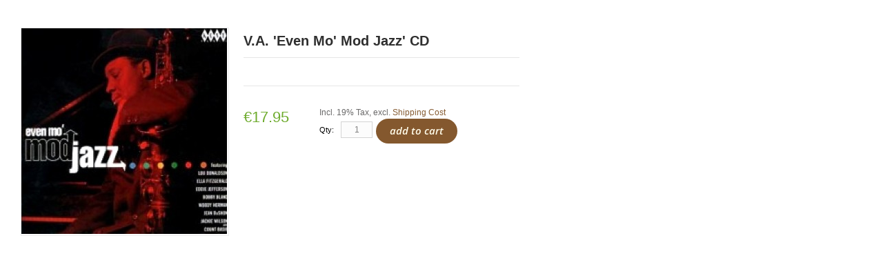

--- FILE ---
content_type: text/html; charset=UTF-8
request_url: http://moskito-mailorder.com/index.php/en/ajax/index/options/product_id/8922/
body_size: 4985
content:
<!DOCTYPE html PUBLIC "-//W3C//DTD XHTML 1.0 Strict//EN" "http://www.w3.org/TR/xhtml1/DTD/xhtml1-strict.dtd">
<html xmlns="http://www.w3.org/1999/xhtml" xml:lang="en" lang="en">
<head>
    <meta http-equiv="Content-Type" content="text/html; charset=utf-8" />
<title>V.A. 'Even Mo' Mod Jazz'  CD  - Moskito Mailorder</title>
<meta name="description" content="third volume in the fantastic  mod jazz series!&lt;br&gt;
&lt;br&gt;
track list:&lt;br&gt;
1. Another Plan For School Mix Up - Cals 	&lt;br&gt;
2. Hush - Herman, Woody 	&lt;br&gt;
3. Uptight (Everything's Alright) - Wilson, Jackie &amp; Count Basie 	&lt;br&gt;
4. Get Ready - Fitzgerald, E" />
<meta name="keywords" content="Moskito Mailorder" />
<meta name="robots" content="INDEX,FOLLOW" />
<link rel="icon" href="http://moskito-mailorder.com/skin/frontend/default/theme175k/favicon.ico" type="image/x-icon" />
<link rel="shortcut icon" href="http://moskito-mailorder.com/skin/frontend/default/theme175k/favicon.ico" type="image/x-icon" />

<script type="text/javascript" src="http://moskito-mailorder.com/skin/frontend/default/theme175k/js/jquery-1.7.min.js"></script>
<script type="text/javascript" src="http://moskito-mailorder.com/skin/frontend/default/theme175k/js/jquery.jscrollpane.min.js"></script>
<script type="text/javascript" src="http://moskito-mailorder.com/skin/frontend/default/theme175k/js/jquery.modal.1.4.1.min.js"></script>
<script type="text/javascript" src="http://moskito-mailorder.com/skin/frontend/default/theme175k/js/jquery.mousewheel.js"></script>
<script type="text/javascript" src="http://moskito-mailorder.com/skin/frontend/default/theme175k/js/mwheelIntent.js"></script>


<script type="text/javascript" src="http://moskito-mailorder.com/skin/frontend/default/theme175k/js/scripts.js"></script>
<script type="text/javascript" src="http://moskito-mailorder.com/skin/frontend/default/theme175k/js/jquery.prettyPhoto.js"></script>
<script type="text/javascript" src="http://moskito-mailorder.com/skin/frontend/default/theme175k/js/jquery.color.js"></script>
<script type="text/javascript" src="http://moskito-mailorder.com/skin/frontend/default/theme175k/js/jqtransform.js"></script>
<script type="text/javascript" src="http://moskito-mailorder.com/skin/frontend/default/theme175k/js/easyTooltip.js"></script>
<script type="text/javascript" src="http://moskito-mailorder.com/skin/frontend/default/theme175k/js/jquery.jcarousel.min.js"></script>
<link href='http://fonts.googleapis.com/css?family=Open+Sans:400,600,700,700italic,600italic,400italic,800,300&subset=latin,cyrillic' rel='stylesheet' type='text/css' />
<link href='http://fonts.googleapis.com/css?family=Cinzel+Decorative:400,700' rel='stylesheet' type='text/css' />
<!--[if lt IE 7]>
<script type="text/javascript">
//<![CDATA[
    var BLANK_URL = 'http://moskito-mailorder.com/js/blank.html';
    var BLANK_IMG = 'http://moskito-mailorder.com/js/spacer.gif';
//]]>
</script>
<![endif]-->
<!--[if lt IE 8]>
<div style=' clear: both; text-align:center; position: relative;'>
 <a href="http://windows.microsoft.com/en-US/internet-explorer/products/ie/home?ocid=ie6_countdown_bannercode"><img src="http://storage.ie6countdown.com/assets/100/images/banners/warning_bar_0000_us.jpg" border="0" height="42" width="820" alt="You are using an outdated browser. For a faster, safer browsing experience, upgrade for free today." /></a>
</div>
<![endif]--> 
<link rel="stylesheet" type="text/css" href="http://moskito-mailorder.com/js/calendar/calendar-win2k-1.css" />
<link rel="stylesheet" type="text/css" href="http://moskito-mailorder.com/skin/frontend/default/theme175k/css/styles.css" media="all" />
<link rel="stylesheet" type="text/css" href="http://moskito-mailorder.com/skin/frontend/base/default/css/widgets.css" media="all" />
<link rel="stylesheet" type="text/css" href="http://moskito-mailorder.com/skin/frontend/default/theme175k/css/prettyPhoto.css" media="all" />
<link rel="stylesheet" type="text/css" href="http://moskito-mailorder.com/skin/frontend/default/theme175k/js/fancybox/jquery.fancybox-1.3.4.css" media="all" />
<link rel="stylesheet" type="text/css" href="http://moskito-mailorder.com/skin/frontend/default/theme175k/css/ecommerceteam/cloud-zoom.css" media="all" />
<link rel="stylesheet" type="text/css" href="http://moskito-mailorder.com/skin/frontend/default/theme175k/css/catalogsale.css" media="all" />
<link rel="stylesheet" type="text/css" href="http://moskito-mailorder.com/skin/frontend/default/theme175k/css/vpager.css" media="all" />
<link rel="stylesheet" type="text/css" href="http://moskito-mailorder.com/skin/frontend/default/theme175k/css/print.css" media="print" />
<script type="text/javascript" src="http://moskito-mailorder.com/js/prototype/prototype.js"></script>
<script type="text/javascript" src="http://moskito-mailorder.com/js/lib/ccard.js"></script>
<script type="text/javascript" src="http://moskito-mailorder.com/js/prototype/validation.js"></script>
<script type="text/javascript" src="http://moskito-mailorder.com/js/scriptaculous/builder.js"></script>
<script type="text/javascript" src="http://moskito-mailorder.com/js/scriptaculous/effects.js"></script>
<script type="text/javascript" src="http://moskito-mailorder.com/js/scriptaculous/dragdrop.js"></script>
<script type="text/javascript" src="http://moskito-mailorder.com/js/scriptaculous/controls.js"></script>
<script type="text/javascript" src="http://moskito-mailorder.com/js/scriptaculous/slider.js"></script>
<script type="text/javascript" src="http://moskito-mailorder.com/js/varien/js.js"></script>
<script type="text/javascript" src="http://moskito-mailorder.com/js/varien/form.js"></script>
<script type="text/javascript" src="http://moskito-mailorder.com/js/varien/menu.js"></script>
<script type="text/javascript" src="http://moskito-mailorder.com/js/mage/translate.js"></script>
<script type="text/javascript" src="http://moskito-mailorder.com/js/mage/cookies.js"></script>
<script type="text/javascript" src="http://moskito-mailorder.com/js/jquery/noconflict.js"></script>
<script type="text/javascript" src="http://moskito-mailorder.com/js/ecommerceteam/cloud-zoom.1.0.2.js"></script>
<script type="text/javascript" src="http://moskito-mailorder.com/js/varien/product.js"></script>
<script type="text/javascript" src="http://moskito-mailorder.com/js/varien/configurable.js"></script>
<script type="text/javascript" src="http://moskito-mailorder.com/js/calendar/calendar.js"></script>
<script type="text/javascript" src="http://moskito-mailorder.com/js/calendar/calendar-setup.js"></script>
<script type="text/javascript" src="http://moskito-mailorder.com/skin/frontend/default/theme175k/js/fancybox/jquery.fancybox-1.3.4.js"></script>
<script type="text/javascript" src="http://moskito-mailorder.com/skin/frontend/default/theme175k/js/fancybox/jquery.easing-1.3.pack.js"></script>
<script type="text/javascript" src="http://moskito-mailorder.com/skin/frontend/default/theme175k/js/fancybox/jquery.mousewheel-3.0.6.pack.js"></script>
<script type="text/javascript" src="http://moskito-mailorder.com/skin/frontend/default/theme175k/js/ajaxwishlist/ajaxwishlist.js"></script>
<script type="text/javascript" src="http://moskito-mailorder.com/skin/frontend/default/theme175k/js/carousel.js"></script>
<script type="text/javascript" src="http://moskito-mailorder.com/skin/frontend/default/theme175k/js/vpager.js"></script>
<!--[if lt IE 8]>
<link rel="stylesheet" type="text/css" href="http://moskito-mailorder.com/skin/frontend/default/theme175k/css/styles-ie.css" media="all" />
<![endif]-->
<!--[if lt IE 7]>
<script type="text/javascript" src="http://moskito-mailorder.com/js/lib/ds-sleight.js"></script>
<script type="text/javascript" src="http://moskito-mailorder.com/skin/frontend/base/default/js/ie6.js"></script>
<![endif]-->

<script type="text/javascript">
//<![CDATA[
Mage.Cookies.path     = '/';
Mage.Cookies.domain   = '.moskito-mailorder.com';
//]]>
</script>

<script type="text/javascript">
//<![CDATA[
optionalZipCountries = ["IE","PA","HK","MO"];
//]]>
</script>
<script type="text/javascript">//<![CDATA[
        var Translator = new Translate([]);
        //]]></script><meta property="og:title" content="V.A. 'Even Mo' Mod Jazz'  CD"/>
<meta property="og:url" content="http://moskito-mailorder.com/index.php/en/ajax/index/options/product_id/8922/"/>
<meta property="og:type" content="product"/>
<meta property="og:image" content="http://moskito-mailorder.com/media/catalog/product/cache/1/image/9df78eab33525d08d6e5fb8d27136e95/CD VA Mo Mod Jazz.jpg"/>
</head>
<body class="page-empty  ajax-index-options catalog-product-view product-v-a-even-mo-mod-jazz-cd">
    <div>
        

  <script>
var gaProperty = 'UA-66658916-1';

var disableStr = 'ga-disable-' + gaProperty;
if (document.cookie.indexOf(disableStr + '=true') > -1) {
  window[disableStr] = true;
}

function gaOptout() {
  document.cookie = disableStr + '=true; expires=Thu, 31 Dec 2099 23:59:59 UTC; path=/';
  window[disableStr] = true;
}
</script>

<script>
  (function(i,s,o,g,r,a,m){i['GoogleAnalyticsObject']=r;i[r]=i[r]||function(){
  (i[r].q=i[r].q||[]).push(arguments)},i[r].l=1*new Date();a=s.createElement(o),
  m=s.getElementsByTagName(o)[0];a.async=1;a.src=g;m.parentNode.insertBefore(a,m)
  })(window,document,'script','//www.google-analytics.com/analytics.js','ga');

  
		        ga('create', 'UA-66658916-1', 'auto');
		        ga('send', 'pageview' );
		    


  ga('set', 'anonymizeIp', true);

</script>




                <script type="text/javascript">
    var optionsPrice = new Product.OptionsPrice([]);
</script>

<div class="product-view product-view-fancybox">
  <div class="messege-product">Please specify the product's required option(s).</div>
  <div class="product-essential">
    <form action="http://moskito-mailorder.com/index.php/en/checkout/cart/add/uenc/aHR0cDovL21vc2tpdG8tbWFpbG9yZGVyLmNvbS9pbmRleC5waHAvZW4vYWpheC9pbmRleC9vcHRpb25zL3Byb2R1Y3RfaWQvODkyMi8_X19fU0lEPVU,/product/8922/" method="post" id="product_addtocart_form">
      <div class="no-display">
        <input type="hidden" name="product" value="8922" />
        <input type="hidden" name="related_product" id="related-products-field" value="" />
      </div>
      <div class="product-shop">
 		<div class="product-img-box">
            
<p class="product-image">
    <img src="http://moskito-mailorder.com/media/catalog/product/cache/1/image/298x/9df78eab33525d08d6e5fb8d27136e95/CD VA Mo Mod Jazz.jpg" alt="V.A. 'Even Mo' Mod Jazz'  CD" title="V.A. 'Even Mo' Mod Jazz'  CD" /></p>

        </div>
	        <div class="fancy-right">
	          <div class="product-name">
	            <h1>V.A. 'Even Mo' Mod Jazz'  CD</h1>
	          </div>
	            <div class="std"></div>
	          <div class="share bordercolor">
	            <!-- AddThis Button BEGIN -->
	            <div class="addthis_toolbox addthis_default_style "> <a class="addthis_button_facebook_like" fb:like:layout="button_count"></a> <a class="addthis_button_tweet"></a> <a class="addthis_button_google_plusone" g:plusone:size="medium"></a> <a class="addthis_counter addthis_pill_style"></a> </div>
	            <script type="text/javascript" src="http://s7.addthis.com/js/250/addthis_widget.js#pubid=ra-4f419f410efe76d3"></script>
	          </div>
              <div class="clear"></div>
	        




            <div class="clear"></div>
	        	        <div class="add-to-box">
	          	              <div class="add-to-cart">
    
    <div class="price-box">
                                                            <span class="regular-price" id="product-price-8922">
                                            <span class="price">€17.95</span>                                    </span>
                        
        </div>
                        <span class="tax-details">Incl. 19% Tax<span class="tax-separator">, </span><span class="shipping-cost-details">excl. <a href="http://moskito-mailorder.com/index.php/en/lieferung">Shipping Cost</a></span>
                <div class="baseprice-box">
	<span class="baseprice-label-8922"></span>
</div>                <label for="qty">Qty:</label>
        <input type="text" name="qty" id="qty" maxlength="12" value="1" title="Qty" class="input-text qty" />
                <button type="button" title="Add to Cart" class="button btn-cart" onclick="productAddToCartForm.submit(this)"><span><span>Add to Cart</span></span></button>
        <span id='ajax_loader' style='display:none'><img src='http://moskito-mailorder.com/skin/frontend/default/theme175k/images/opc-ajax-loader.gif'/></span>
        
            </div>
 <script type="text/javascript">
    //<![CDATA[
        var productAddToCartForm = new VarienForm('product_addtocart_form');
    	productAddToCartForm.submit = function(button, url) {
		if (this.validator.validate()) {
			var form = this.form;
			var oldUrl = form.action;
			if (url) {
				form.action = url;
			}
			var e = null;
			// Start of our new ajax code
			if (!url) {
				url = jQuery('#product_addtocart_form').attr('action');
			}
			url = url.replace("checkout/cart","ajax/index"); // New Code
			var data = jQuery('#product_addtocart_form').serialize();
			data += '&isAjax=1';
			jQuery('#ajax_loader').show();
			try {
				jQuery.ajax( {
					url : url,
					dataType : 'json',
					type : 'post',
					data : data,
					success : function(data) {
						jQuery('#ajax_loader').hide();
						if(data.status == 'ERROR'){
							jQuery('body').append('<div class="alert"></div>');
						jQuery('.alert').slideDown(400);
								jQuery('.alert').html(data.message).append('<button></button>');
				jQuery('button').click(function () {
                jQuery('.alert').slideUp(400);
                 });	
					jQuery('.alert').slideDown('400',function(){
									 	setTimeout(function(){
											jQuery('.alert').slideUp('400',function(){jQuery(this).slideUp(400)});
										},7000)
									 });

						}else{
													jQuery('.alert').html(data.message).append('<button></button>');
						jQuery('.alert').slideDown(400);
				jQuery('.alert').html(data.message).append('<button></button>');
				jQuery('button').click(function () {
                jQuery('.alert').slideUp(400);
                 });	
					jQuery('.alert').slideDown('400',function(){
									 	setTimeout(function(){
											jQuery('.alert').slideUp('400',function(){jQuery(this).slideUp(400)});
										},7000)
									 });

	                        if(jQuery('.block-cart')){
	                            jQuery('.block-cart').replaceWith(data.sidebar);
	                        }
	                        if(jQuery('.header .links')){
	                            jQuery('.header .links').replaceWith(data.toplink);
	                        }
										if(jQuery('.block-cart-header')){
	            jQuery('.block-cart-header').replaceWith(data.sidebar_header);
	        }
						}
					}
				});
			} catch (e) {
			}
			// End of our new ajax code
			this.form.action = oldUrl;
			if (e) {
				throw e;
			}
		}
	}.bind(productAddToCartForm);
    productAddToCartForm.submitLight = function(button, url){
            if(this.validator) {
                var nv = Validation.methods;
                delete Validation.methods['required-entry'];
                delete Validation.methods['validate-one-required'];
                delete Validation.methods['validate-one-required-by-name'];
                if (this.validator.validate()) {
                    if (url) {
                        this.form.action = url;
                    }
                    this.form.submit();
                }
                Object.extend(Validation.methods, nv);
            }
        }.bind(productAddToCartForm);
    //]]>
    </script>	          	        </div>
	        	        	        	        <div class="clearer"></div>
        </div>
        </div>
        <div class="clear"></div>
      <!--      <div class="video">


	<p><span>Video review of:</span> Lorem ipsum dolor sit amet conse ctetur adipisicing elit</p>

<iframe width="630" height="300" src="http://www.youtube.com/embed/t4H_Zoh7G5A" frameborder="0" allowfullscreen></iframe>
        </div>-->
    </form>
    <script type="text/javascript">
    //<![CDATA[
        var productAddToCartForm = new VarienForm('product_addtocart_form');
    	productAddToCartForm.submit = function(button, url) {
		if (this.validator.validate()) {
			var form = this.form;
			var oldUrl = form.action;
			if (url) {
				form.action = url;
			}
			var e = null;
			// Start of our new ajax code
			if (!url) {
				url = jQuery('#product_addtocart_form').attr('action');
			}
			url = url.replace("checkout/cart","ajax/index"); // New Code
			var data = jQuery('#product_addtocart_form').serialize();
			data += '&isAjax=1';
			jQuery('#ajax_loader').show();
			try {
				jQuery.ajax( {
					url : url,
					dataType : 'json',
					type : 'post',
					data : data,
					success : function(data) {
						jQuery('#ajax_loader').hide();
						parent.setAjaxData(data,true);
                        
						jQuery('body').append('<div class="alert"></div>');
						jQuery('.alert').slideDown(400);
						jQuery('.alert').html(data.message).append('<button></button>');
				jQuery('button').click(function () {
                jQuery('.alert').slideUp(400); });	
					jQuery('.alert').slideDown('400',function(){
						setTimeout(function(){
							jQuery('.alert').slideUp('400',function(){jQuery(this).slideUp(400)});},7000)
						});
	
					}
				});
			} catch (e) {
			}
			// End of our new ajax code
			this.form.action = oldUrl;
			
			if (e) {
				throw e;
			}
		}
	}.bind(productAddToCartForm);
    productAddToCartForm.submitLight = function(button, url){
            if(this.validator) {
                var nv = Validation.methods;
                delete Validation.methods['required-entry'];
                delete Validation.methods['validate-one-required'];
                delete Validation.methods['validate-one-required-by-name'];
                if (this.validator.validate()) {
                    if (url) {
                        this.form.action = url;
                    }
                    this.form.submit();
                }
                Object.extend(Validation.methods, nv);
            }
        }.bind(productAddToCartForm);
    //]]>
    </script>
    <script>
	jQuery(document).ready(function(){
	  if(jQuery(".product-options").is(":visible")){
	  jQuery(".product-view").parent().find(".messege-product").addClass('none-messege'); }
	  jQuery('button').click(function () {
	  jQuery('.messege-product').slideUp(400);});	
	  jQuery('.messege-product').find(function(){
		 setTimeout(function(){	
			jQuery('.messege-product').slideUp('400',function(){
				jQuery(this).slideUp(400)});},7000)
		 });
	});
	jQuery('.messege-product').append('<button></button>');
</script>
  </div>
</div>
                    </div>
</body>
</html>


--- FILE ---
content_type: text/css
request_url: http://moskito-mailorder.com/skin/frontend/default/theme175k/css/styles.css
body_size: 162161
content:
/**
 * Magento
 *
 * NOTICE OF LICENSE
 *
 * This source file is subject to the Academic Free License (AFL 3.0)
 * that is bundled with this package in the file LICENSE_AFL.txt.
 * It is also available through the world-wide-web at this URL:
 * http://opensource.org/licenses/afl-3.0.php
 * If you did not receive a copy of the license and are unable to
 * obtain it through the world-wide-web, please send an email
 * to license@magentocommerce.com so we can send you a copy immediately.
 *
 * DISCLAIMER
 *
 * Do not edit or add to this file if you wish to upgrade Magento to newer
 * versions in the future. If you wish to customize Magento for your
 * needs please refer to http://www.magentocommerce.com for more information.
 *
 * @category    design
 * @package     default_blank
 * @copyright   Copyright (c) 2011 Magento Inc. (http://www.magentocommerce.com)
 * @license     http://opensource.org/licenses/afl-3.0.php  Academic Free License (AFL 3.0)
 */

/* Reset ================================================================================= */
* { margin:0; padding:0; }
html {
    height: 100%;
    width: 100%;
}
.catalog-product-compare-index > div { min-width:600px;}

body          { background:#201004 url(../images/bg-wood.jpg) 50% 0%; background-attachment:fixed; font-family:Arial; font-size:0.75em; line-height:1.5em; color:#6a6969; text-align:center; min-width:1205px; }
body > .wrapper { position:relative;}
.wrapper-tail { padding: 0px 0 50px; }

img           { border:0; vertical-align:top; }

a             { color:#865C33; 	text-decoration:none;}
a:hover       { text-decoration:none; color:#6EAB2D; }
:focus        { outline:0; }

/* Headings */
h1            { font-size:20px; font-weight:normal; line-height:1.15; margin-bottom:0px; }
h2            { font-size:18px; font-weight:normal; line-height:1.25;margin-bottom:7px;}
h3            { font-size:16px; font-weight:bold; line-height:1.25; margin-bottom:7px;}
h4            { font-size:14px; font-weight:bold; margin-bottom:7px; }
h5            { font-size:12px; font-weight:bold; margin-bottom:7px;}
h6            { font-size:11px; font-weight:bold; margin-bottom:7px;}

/* Forms */
form          { display:inline; }
fieldset      { border:0; }
legend        { display:none; }

/* Table */
table         { border:0; border-collapse:collapse; border-spacing:0; empty-cells:show; font-size:100%; }
caption,th,td { vertical-align:top; text-align:left; font-weight:normal; }

/* Content */
strong        { font-weight:bold; }
address       { font-style:normal; margin-bottom:5px;}
cite          { font-style:normal; }
q,
blockquote    { quotes:none; }
q:before,
q:after       { content:''; }
small,big     { font-size:1em; }
sup           { font-size:1em; vertical-align:top; }

/* Lists */
ul,ol         { list-style:none; }

/* Tools */
.hidden       { display:block !important; border:0 !important; margin:0 !important; padding:0 !important; font-size:0 !important; line-height:0 !important; width:0 !important; height:0 !important; overflow:hidden !important; }
.nobr         { white-space:nowrap !important; }
.wrap         { white-space:normal !important; }
.a-left       { text-align:left !important; }
.a-center     { text-align:center !important; }
.a-right      { text-align:right !important; }
.v-top        { vertical-align:top; }
.v-middle     { vertical-align:middle; }
.f-left,
.left         { float:left !important; }
.f-right,
.right        { float:right !important; }
.f-none       { float:none !important; }
.f-fix        { float:left; width:100%; }
.no-display   { display:none; }
.no-margin    { margin:0 !important; }
.no-padding   { padding:0 !important; }
.no-bg        { background:none !important; }
/* ======================================================================================= */


/* Layout ================================================================================ */
.wrapper {width:100%; overflow:hidden;}
.page { background: url(../images/bg-content.jpg) #FDFDFB; width:1112px; margin:0 auto; text-align:left; }
.page-print { background:#fff; padding:20px; text-align:left; }
.page-empty { background:#fff; padding:20px; text-align:left; }
.page-popup { padding:20px; text-align:left; margin:0 auto; background:#fff;}
.page-popup  .ratings .rating-box {float:none; margin:0 auto 10px;}
.main-container { padding:0 44px 50px 44px; }
.main {  }

/* Base Columns */
.col-left { float:left;width:241px; }
.col-main { float:left; width:763px; }
.col-right { float:right; width:241px; }

/* 1 Column Layout */
.col1-layout .col-main { float:none; width:auto; }

/* 2 Columns Layout */
.col2-left-layout .col-main { float:right; }
.col2-right-layout .col-main {  }

/* 3 Columns Layout */
.col3-layout .col-main { width:484px; margin-left:10px; }
.col3-layout .col-wrapper { float:left; width:748px; }
.col3-layout .col-wrapper .col-main { float:right; }

/* Content Columns */
.col2-set .col-1 { float:left; width:49%; }
.col2-set .col-2 { float:right; width:49%; }
.col2-set .col-narrow { width:33%; }
.col2-set .col-wide { width:65%; }

.col3-set .col-1 { float:left; width:32%; }
.col3-set .col-2 { float:left; width:32%; margin-left:2%; }
.col3-set .col-3 { float:right; width:32%; }

.col4-set .col-1 { float:left; width:23.5%; }
.col4-set .col-2 { float:left; width:23.5%; margin:0 2%; }
.col4-set .col-3 { float:left; width:23.5%; }
.col4-set .col-4 { float:right; width:23.5%; }

/* ======================================================================================= */


/* Global Styles ========================================================================= */
/* Form Elements */
input,select,textarea,button { font:12px Arial, Helvetica, sans-serif; vertical-align:middle; color:#000; }
input.input-text,select,textarea { background:#fcfcfc; border:1px solid #d4d4d4; }
input.input-text,textarea { padding:3px 2px 4px 2px; }
select { padding:2px; }
select option { padding-right:10px; }
select.multiselect option { border-bottom:1px solid #ddd; padding:2px 5px; }
select.multiselect option:last-child { border-bottom:0; }
textarea { overflow:auto; }
input.radio { margin-right:3px; }
input.checkbox { margin-right:3px; }
input.qty { width:2.5em !important; }
button.button::-moz-focus-inner { padding:0; border:0; } /* FF Fix */
button.button { -webkit-border-fit:lines; } /* <- Safari & Google Chrome Fix */
button.button { overflow:visible; width:auto; border:0; padding:0; margin:0; background:transparent; cursor:pointer; }
button.button > span { 
	  float:left; 
	  height:36px;
	  padding:0; 
			font-family:'Open Sans', Arial, Helvetica, sans-serif; 
			font-size:15px;
			font-weight:600;
			font-style:italic;
			line-height:34px;
	  text-align:center;
	  white-space:nowrap; 
	  color:#FFFBE9; 
	  text-transform:lowercase;
	  border-radius:18px;
	  background:#84582E;	  
}
button.button span span {padding:0 20px; display:block; float:left;}
button.button:hover > span {
	  background:#6EAB2D;
	}
	
/**********  Button fancybox Product *****************************************/	

.products-grid .grid-inner .fancybox,
.products-list .list-inner .fancybox {
	filter: progid:DXImageTransform.Microsoft.gradient(startColorstr='#2c2c2c', endColorstr='#383838'); /* IE6-9 */
	background: -webkit-gradient(linear, left top, left bottom, from(#2c2c2c), to(#383838));
	background: -moz-linear-gradient(top,  #2c2c2c,  #383838); /* firefox 3.6+ */
	background: -o-linear-gradient(top,  #2c2c2c,  #383838); /* Opera 11.10+ */
	background: -ms-linear-gradient(top,  #2c2c2c,  #383838); /* IE10+ */
	padding:0 20px 0 20px; 
	height:31px; 
	text-decoration:none; 
	font:normal 12px/31px Arial, Helvetica, sans-serif; 
	white-space:nowrap; 
	color:#fff;
	text-transform:uppercase; 
	position:absolute; 
	left:24%;
	top:40%; 
	display:none;
	}
.products-list .list-inner .fancybox {left:18%; }

.products-grid .grid-inner:hover .fancybox,
.products-list .list-inner:hover .fancybox { display:inline-block;}

.products-grid .grid-inner .fancybox:hover,
.products-list .list-inner .fancybox:hover { 
	 filter: progid:DXImageTransform.Microsoft.gradient(startColorstr='#6EAB2D', endColorstr='#6EAB2D'); /* IE6-9 */
	  background: -webkit-gradient(linear, left top, left bottom, from(#6EAB2D), to(#6EAB2D));
	  background: -moz-linear-gradient(top,  #6EAB2D,  #6EAB2D); /* firefox 3.6+ */
	  background: -o-linear-gradient(top,  #6EAB2D,  #6EAB2D); /* Opera 11.10+ */
	  background: -ms-linear-gradient(top,  #6EAB2D,  #6EAB2D); /* IE10+ */

}
/*******************************************************/	

/********** Button right Contact Form and Account login home *****************/	

#contactForm .buttons-set button.button > span,
.account-login-home .buttons-set button.button > span {
	  filter: progid:DXImageTransform.Microsoft.gradient(startColorstr='#6EAB2D', endColorstr='#6EAB2D'); /* IE6-9 */
	  background: -webkit-gradient(linear, left top, left bottom, from(#6EAB2D), to(#6EAB2D));
	  background: -moz-linear-gradient(top,  #6EAB2D,  #6EAB2D); /* firefox 3.6+ */
	  background: -o-linear-gradient(top,  #6EAB2D,  #6EAB2D); /* Opera 11.10+ */
	  background: -ms-linear-gradient(top,  #6EAB2D,  #6EAB2D); /* IE10+ */
	  height:28px;
	  line-height:28px;
	  }
#contactForm .buttons-set button.button:hover > span,
.account-login-home .buttons-set button.button:hover > span {
	  filter: progid:DXImageTransform.Microsoft.gradient(startColorstr='#f2f2f2', endColorstr='#fdfdfd'); /* IE6-9 */
	   background: -webkit-gradient(linear, left top, left bottom, from(#f2f2f2), to(#fdfdfd));
	  background: -moz-linear-gradient(top,  #f2f2f2,  #fdfdfd); /* firefox 3.6+ */
	  background: -o-linear-gradient(top,  #f2f2f2,  #fdfdfd); /* Opera 11.10+ */
	  background: -ms-linear-gradient(top,  #f2f2f2,  #fdfdfd); /* IE10+ */
	  color:#000;
	  }
/*******************************************************/	
	

button.disabled {}
button.disabled span {}

button.btn-checkout span {}
button.btn-checkout.no-checkout {}

p.control input.checkbox,
p.control input.radio { margin-right:6px; }
/* Form Highlight */
/*input.input-text:focus,select:focus,textarea:focus {}*/
/*.highlight { background:#efefef; }*/

/* Form lists */
/* Grouped fields */
/*.form-list { width:535px; margin:0 auto; overflow:hidden; }*/
.form-list li { margin:0 0 7px; }
.form-list label { float:left; color:#000000; font-weight:bold; position:relative; z-index:0; display:inline-block; padding-bottom:5px; }
.form-list label.required {}
.form-list label.required em { float:right; font-style:normal; color:#6EAB2D; position:absolute; top:0; right:-8px; }
.form-list li.control label { float:none; }
.form-list li.control input.radio,
.form-list li.control input.checkbox { margin-right:6px; }
.form-list li.control .input-box { clear:none; display:inline; width:auto; }
/*.form-list li.fields { margin-right:-15px; }*/
.form-list .input-box { display:block; clear:both; width:260px; }
.form-list .field { float:left; width:360px; }
.form-list input.input-text { width:333px; }
.form-list textarea { width:254px; height:10em; }
.form-list select { width:260px; }
.form-list li.wide .input-box { width:535px; }
.form-list li.wide input.input-text { width:529px; }
.form-list li.wide textarea { width:529px; }
.form-list li.wide select { width:535px; }
.form-list li.additional-row { border-top:1px solid #ccc; margin-top:10px; padding-top:7px; }
.form-list li.additional-row .btn-remove { float:right; margin:5px 0 0; }
.form-list .input-range input.input-text { width:74px; }
/* Customer */
.form-list .customer-name-prefix .input-box,
.form-list .customer-name-suffix .input-box,
.form-list .customer-name-prefix-suffix .input-box,
.form-list .customer-name-prefix-middlename .input-box,
.form-list .customer-name-middlename-suffix .input-box,
.form-list .customer-name-prefix-middlename-suffix .input-box { width:auto; }

.form-list .name-prefix { width:65px; }
.form-list .name-prefix select { width:55px; }
.form-list .name-prefix input.input-text { width:49px; }

.form-list .name-suffix { width:65px; }
.form-list .name-suffix select { width:55px; }
.form-list .name-suffix input.input-text { width:49px; }

.form-list .name-middlename { width:132px; }
.form-list .name-middlename input.input-text { width:104px; }

.form-list .customer-name-prefix-middlename-suffix .name-firstname,
.form-list .customer-name-prefix-middlename .name-firstname { width:140px; }
.form-list .customer-name-prefix-middlename-suffix .name-firstname input.input-text,
.form-list .customer-name-prefix-middlename .name-firstname input.input-text { width:124px; }
.form-list .customer-name-prefix-middlename-suffix .name-lastname { width:318px; }
.form-list .customer-name-prefix-middlename-suffix .name-lastname input.input-text { width:189px; }
.field.name-suffix{ margin-top:8px;}
.field.name-prefix{ margin-bottom:10px}
.form-list .customer-name-prefix-suffix .name-firstname { width:210px; }
.form-list .customer-name-prefix-suffix .name-lastname { width:205px; }
.form-list .customer-name-prefix-suffix .name-firstname input.input-text,
.form-list .customer-name-prefix-suffix .name-lastname input.input-text { width:189px; }

.form-list .customer-name-prefix-suffix .name-firstname { width:210px; }
.form-list .customer-name-prefix-suffix .name-lastname { width:205px; }
.form-list .customer-name-prefix-suffix .name-firstname input.input-text,
.form-list .customer-name-prefix-suffix .name-lastname input.input-text { width:189px; }

.form-list .customer-name-prefix .name-firstname,
.form-list .customer-name-middlename .name-firstname { width:210px; }

.form-list .customer-name-suffix .name-lastname,
.form-list .customer-name-middlename .name-firstname,
.form-list .customer-name-middlename-suffix .name-firstname,
.form-list .customer-name-middlename-suffix .name-lastname { width:230px; }

.opc .form-list .customer-name-suffix .name-lastname,
.opc .form-list .customer-name-middlename .name-firstname,
.opc .form-list .customer-name-middlename-suffix .name-firstname,
.opc .form-list .customer-name-middlename-suffix .name-lastname { width:210px; }

.form-list .customer-name-prefix .name-firstname input.input-text,
.form-list .customer-name-suffix .name-lastname input.input-text,
.form-list .customer-name-middlename .name-firstname input.input-text,
.form-list .customer-name-middlename-suffix .name-firstname input.input-text,
.form-list .customer-name-middlename-suffix .name-lastname input.input-text { width:202px; }

.opc .form-list .customer-name-prefix .name-firstname input.input-text,
.opc .form-list .customer-name-suffix .name-lastname input.input-text,
.opc .form-list .customer-name-middlename .name-firstname input.input-text,
.opc .form-list .customer-name-middlename-suffix .name-firstname input.input-text,
.opc .form-list .customer-name-middlename-suffix .name-lastname input.input-text { width:190px; }

.form-list .customer-dob .dob-month,
.form-list .customer-dob .dob-day,
.form-list .customer-dob .dob-year { float:left; width:85px; }
.form-list .customer-dob input.input-text { display:block; width:74px; }
.form-list .customer-dob label { font-size:10px; font-weight:normal; color:#888; }
.form-list .customer-dob .dob-day,
.form-list .customer-dob .dob-month { width:60px; }
.form-list .customer-dob .dob-day input.input-text,
.form-list .customer-dob .dob-month input.input-text { width:35px; }
.form-list .customer-dob .dob-year { width:140px; }
.form-list .customer-dob .dob-year input.input-text { width:213px; }

.buttons-set { clear:both; margin:5px 0 0; padding:5px 0 5px 0;}

.buttons-set .back-link { float:left; margin-top:5px; }
.buttons-set .back-link a{ color:#000;}
.buttons-set .back-link a:hover{ color:#6EAB2D;}
.buttons-set button.button { float:right; }
.buttons-set p.required { margin:0 0 10px; font-size:12px; color:#6EAB2D; }

.buttons-set-order {}

.fieldset > p { margin-bottom:10px; }
.fieldset .legend {font-weight:bold; font-size:12px; text-transform:uppercase; position:relative; padding-bottom:8px; color:#6EAB2D; }

/* Form Validation */
.validation-advice { clear:both; min-height:13px; margin:3px 0 0; padding-left:12px; font-size:10px; line-height:13px; background:url(../images/validation_advice_bg.gif) 2px 3px no-repeat; color:#f00; }
.validation-failed { border:1px dashed #f00 !important; background:#faebe7 !important; }
.validation-passed {}
p.required { font-size:10px; text-align:right; color:#f00; }
/* Expiration date and CVV number validation fix */
.v-fix { float:left; }
.v-fix .validation-advice { display:block; width:12em; margin-right:-12em; position:relative; }

/* Global Messages  */
.success { color:#3d6611; font-weight:bold; }
.error { color:#f00; font-weight:bold; }
.notice { color:#ccc; }

.messages,
.messages ul { list-style:none !important; margin:0 !important; padding:0 !important; }
.messages { width:100%; overflow:hidden; }
.messages li { margin:0 0 20px; }
.messages li li { margin:4px 0 3px; }

div.alert a.alert-link {display:inline-block;}
div.alert a{ font-size:12px; color:#6EAB2D; padding-left:5px; width:100%; height:100%; overflow:hidden;}
div.alert a:hover{ color:#fff;}
div.alert {position:fixed;background:#353535; top:0; left:50%; width:333px; margin-left:-220px; padding:20px 60px; color:#FFF; z-index:999; font-size:12px; font-weight:bold; color:#ececec; border-radius:0 0 3px 3px; text-align:center;}

.addthis_button_google_plusone {width:75px  !important;}
.addthis_button_tweet {width:90px  !important;}


div.alert button{background:url(../images/remove-popup.png) 0 0 no-repeat; width:9px; height:9px; position:absolute; right:20px; top:45%; border:none; z-index:9999;}
div.alert button:hover{ cursor:pointer; background-position:0 -9px;}

.error-msg,
.success-msg,
.note-msg,
.notice-msg { border-style:solid !important; border-width:1px !important; background-position:20px 7px !important; background-repeat:no-repeat !important; min-height:24px !important; padding:8px 8px 8px 70px !important; font-size:12px !important; font-weight:bold !important; }
.error-msg ,
.success-msg  {border-color:#ebbcb5;}
.error-msg {  background:url(../images/i_msg-error.gif) left -3px no-repeat #fde4e1; color:#df0505; font-weight:bold;  }
.success-msg { background-color:#f7fde1; background-image:url(../images/i_msg-success.png); color:#6EAB2D; font-weight:bold; }
.note-msg,
.notice-msg { background:url(../images/i_msg-note.gif) 25px 10px no-repeat #fafaec!important; border-color:#fcd344; color:#6EAB2D; font-weight:bold; border-radius:4px;}

/* BreadCrumbs */
.breadcrumbs { padding:0 10px 21px 0; margin:0 0 15px; overflow:hidden; }
.breadcrumbs li { float:left; }
.breadcrumbs li a {}
.breadcrumbs li span {display:inline-block; text-indent:-77777px; height:13px; width:4px; background:url(../images/breadcrumbs.png) no-repeat left 8px; margin:0 7px 0 5px;}
.breadcrumbs li strong {font-weight:normal; color:#383737;}

/* Page Heading */
.page-title,
.category-title { border-bottom:solid 1px #F5F4EB; padding:0 0 22px 0; margin:0 0 21px; }

.page-title h1,
.page-title h2 { font-size:15px; color:#865C33; font-family: 'Cinzel Decorative', cursive; text-transform:lowercase; margin:0; }

.page-title .separator { margin:0 3px; }
.page-title .link-rss { float:right; }
.title-buttons { text-align:right; }
.title-buttons h1,
.title-buttons h2,
.title-buttons h3,
.title-buttons h4,
.title-buttons h5,
.title-buttons h6 { float:left; }

.subtitle,
.sub-title { clear:both; }

/******************************************************************************* style all pages ***********************************************************************/
.pager .pages li,
#easyTooltip,
.block-cart-header .subtotal ,
.block-cart .subtotal,
.jspVerticalBar,
.products-grid .grid-inner .fancybox,
.products-list .list-inner .fancybox,
.product-view .product-shop .product-pricing li ,
.cart .totals button.button span,
.catalog-product-compare-index .link-print,
.opc .step-title .number,
.page-sitemap .links a,
.opc .active .step-title .number,
.block-order-return .input-box.btn button.button span span,
.catalog-product-compare-index .buttons-set button.button span span   {border-radius:2px;}

/*********************************/
.toolbar,
.header .form-search .input-text ,
.header .form-search button.button span,
.products-grid li.item ,
.products-list,
.link-extra  {border-radius:3px;}

/********************************/
.block,
.product-view,
.box-up-sell,
.box-up-sell ul li ,
.form-adv-search ,
.contact-left,
#contactForm ,
.cms-about-magento-demo-store .about-col-1,
.cms-about-magento-demo-store .about-col-2,
.cms-about-magento-demo-store .about-col-3,
.custom-servis-ul li,
.page-sitemap .pager,
.radius-cart,
.cart .crosssell,
.cart .shipping,
.cart .totals,
.gift-messages-form ,
.block.block-progress .block-title span,
.block-progress dt,
.opc li.section,
#checkout-review-table-wrapper,
#co-shipping-form,
.opc .active .step-title,
#checkout-step-login .col2-set,
.account-login .new-users ,
#co-billing-form > fieldset,
.account-login .registered-users,
.block-order-return,
.map-popup,
.success-msg   {border-radius:4px;}

/********************************/

/********************************************************************************* End ********************************************************************************/


/* Pager */
.pager { padding:4px 9px 6px 4px; margin:5px 0; text-align:center; }
.pager .amount { float:left; padding-top:2px; }
.pager .amount span{ font-weight:bold; color:#6EAB2D;}
.pager .amount.spinner{ padding-top:13px;}
.pager .amount strong{ font-weight:normal; color:#383737; display:inline-block; padding-top:0px;}
.pager .amount strong span{ font-weight:bold; color:#6EAB2D;}
.pager .limiter { float:right; color:#000000; min-width:110px;  }
.pager .limiter label{color:#000000; display:inline-block; padding-top:2px; padding-right:6px; float:left;}
.pager .limiter .jqTransformSelectWrapper { width:40px!important; text-align: center; padding-right:20px!important;}
.pager .limiter .jqTransformSelectWrapper ul{ width:58px!important;}
.pager .pages { margin:3px 135px 0 135px; }
.pager .pages  strong{ font-weight:normal; color:#000;padding-right:7px;}
.pager .pages ol { display:inline;  }
.pager .pages li { display:inline; border:1px solid #ececec;  padding:1px 0px 1px 0px;background:url(../images/tail-pag.gif) 0 0 repeat-x #fbfbfb; color:#737373; font-size:11px; font-weight:bold; margin-right:3px; }
.pager .pages li span{padding:0px 5px 0px 5px;}
.pager .pages li:hover{border:1px solid #333333; background:#333333; color:#fff; cursor:pointer;}
.pager .pages li:hover a{ color:#fff;}
.pager .pages li a{ text-decoration:none;color:#737373; font-size:11px; font-weight:bold;padding:1px 5px 1px 5px;}
.pager .pages .current { border:1px solid #333333; background:#333333; color:#fff;}
.pager ol > li:first-child > a {text-decoration:none;}
.pager ol > li > a {}

/* Sorter */
.sorter {  padding:7px 9px 3px 9px; margin:5px 0; }
.sorter .view-mode { float:left; }
.sorter .view-mode { float:left; text-indent:-77777px; overflow:hidden; height:24px; width:100px; margin:1px 0 0 0;}
.sorter .view-mode .grid {display:block; float:left; width:25px; height:24px; background:url(../images/grid-list.png) no-repeat left top;}
.sorter .view-mode a.grid {background-position:0 -24px;}
.sorter .view-mode a.grid:hover {background-position:0 top;}
.sorter .list {display:block; float:left; width:25px; height:24px; background:url(../images/grid-list.png) no-repeat right -24px; margin-left:5px; }
.sorter a.list {background:url(../images/grid-list.png) no-repeat right -24px;}
.sorter strong.list {background:url(../images/grid-list.png) no-repeat right 0px;}
.sorter a.list:hover {background-position:right 0px;}
.sorter .sort-by { float:right; min-width:152px; }
.sorter .sort-by .jqTransformSelectWrapper{ width:100px!important; }
.sorter .sort-by .jqTransformSelectWrapper span{  padding-left:7px;}
.sorter .sort-by > a{ display:none;}
.sorter .sort-by label{ color:#000; display:inline-block; padding-top:2px; padding-right:6px; float:left;}
.sorter .link-feed {}
#easyTooltip{padding:5px 10px;border:1px solid #6EAB2D;background:#6EAB2D;color:#fff;font-size:12px; text-transform:uppercase;text-transform:none;position:relative;z-index:99;font-weight:normal;}
/* Toolbar */
.toolbar { border:1px solid #ececec; background:url(../images/tail-toolbar.gif) 0 bottom repeat-x #fff; margin-bottom:20px;}
.toolbar select {text-align:center; min-width:63px;}
.toolbar .pager { padding:4px 9px 6px 19px;}
.toolbar .sorter {}
.toolbar-bottom {}

/* Data Table */
.data-table { width:100%; }
.data-table th { padding:12px 20px 12px 20px; border:1px solid #ececec; font-weight:bold; white-space:nowrap; color:#000; }
.data-table td { padding:14px 20px 14px 20px; border:1px solid #ececec; color:#aaaaaa; }
.data-table thead {  }
.data-table tbody {}
.data-table tfoot {}
.data-table tr.first { }
.data-table tr.first th.label { }
.data-table tr.last {}
.data-table tr.odd th.label{ }
.data-table tr.even {  }
.data-table tbody.odd {}
.data-table tbody.odd td { border-width:0 1px; }
.data-table tbody.even {  }
.data-table tbody.even td { border-width:0 1px; }
.data-table tbody.odd tr.border td,
.data-table tbody.even tr.border td { border-bottom-width:1px; }
.data-table th .tax-flag { white-space:nowrap; font-weight:normal; }
.data-table td.label,
.data-table th.label { font-weight:bold; color:#7e7e7e; }
.data-table td.value {}

/* Shopping cart total summary row expandable to details */
tr.summary-total { cursor:pointer; }
tr.summary-total td {}
tr.summary-total .summary-collapse { float:right; text-align:right; padding-left:20px; background:url(../images/bkg_collapse.gif) 0 4px no-repeat; cursor:pointer; }
tr.show-details .summary-collapse { background-position:0 -53px; }
tr.show-details td {}
tr.summary-details td { font-size:11px; background-color:#dae1e4; color:#626465; }
tr.summary-details-first td { border-top:1px solid #d2d8db; }
tr.summary-details-excluded { font-style:italic; }

/* Shopping cart tax info */
.cart-tax-info { display:block; }
.cart-tax-info,
.cart-tax-info .cart-price { padding-right:20px; }
.cart-tax-total { display:block; padding-right:20px; background:url(../images/bkg_collapse.gif) 100% 4px no-repeat; cursor:pointer; }
.cart-tax-info .price,
.cart-tax-total .price { display:inline !important; font-weight:normal !important; }
.cart-tax-total-expanded { background-position:100% -53px; }

/* Class: std - styles for admin-controlled content */
.std .subtitle { padding:0; }
.std ol.ol { list-style:decimal outside; padding-left:1.5em; }
.std ul.disc { list-style:disc outside; padding-left:18px; margin:0 0 10px; }
.std dl dt { font-weight:bold; }
.std dl dd { margin:0 0 10px; }
.std ul,
.std ol,
.std dl,
.std p,
.std address,
.std blockquote { margin:0 0 1em; padding:0; }
.std ul { list-style:disc outside; padding-left:1.5em; }
.std ol { list-style:decimal outside; padding-left:1.5em; }
.std ul ul { list-style-type:circle; }
.std ul ul,
.std ol ol,
.std ul ol,
.std ol ul { margin:.5em 0; }
.std dt { font-weight:bold; }
.std dd { padding:0 0 0 1.5em; }
.std blockquote { font-style:italic; padding:0 0 0 1.5em; }
.std address { font-style:normal; }
.std b,
.std strong { font-weight:bold; }
.std i,
.std em { font-style:italic; }

/* Misc */
.links li { display:inline; padding-left:12px; }
.links li.first { padding-left:0 !important; }
.links li.last { background:none !important; padding-right:0 !important; }
.links li a{ text-decoration:none;}
.links li a:hover{ color:#000;}
.link-cart { font-weight:bold; color:#6EAB2D; }
.link-cart:hover{ color:#000; text-decoration:underline;}
.link-wishlist { font-weight:bold; }
.link-reorder { font-weight:bold; }
.link-compare { font-weight:bold; }
.link-print { background:url(../images/i_print.gif) 0 2px no-repeat; padding:2px 0 2px 25px; }
.link-rss { background:url(../images/i_rss.gif) 0 1px no-repeat; padding-left:18px; white-space:nowrap; }
.btn-remove { display:block; width:19px; height:19px; font-size:0; line-height:0; background:url(../images/btn_remove.gif) 0 0 no-repeat; text-indent:-999em; overflow:hidden; margin-left:2px; }
.btn-remove2 { display:block; width:36px; height:38px; font-size:0; line-height:0; background:url(../images/cart-delete.png) 0 0 no-repeat; text-indent:-999em; overflow:hidden; }
.btn-remove2:hover{ background-position:0 -67px!important;}
.btn-edit    { display:block; width:11px; height:11px; font-size:0; line-height:0; background:url(../images/btn_edit.gif) 0 0 no-repeat; text-indent:-999em; overflow:hidden; margin-left:2px;}
.btn-remove:hover{ background-position:0 bottom;}
.cards-list dt { margin:5px 0 0; }
.cards-list .offset { padding:2px 0 2px 20px; }
.prod-cart img{ border:1px solid #ededed;}
.prod-cart img:hover{}
.separator { margin:0 3px; }

.divider { clear:both; display:block; font-size:0; line-height:0; height:1px; margin:10px 0; background:#ddd; text-indent:-999em; overflow:hidden; }

/* Noscript Notice */
.noscript { border:1px solid #ddd; border-width:0 0 1px; background:#ffff90; font-size:12px; line-height:1.25; text-align:center; color:#2f2f2f; }
.noscript .noscript-inner { width:1000px; margin:0 auto; padding:12px 0 12px; background:url(../images/i_notice.gif) 20px 50% no-repeat; }
.noscript p { margin:0; }

/* Demo Notice */
.demo-notice { margin:0; padding:6px 10px; background:#d75f07; font-size:12px; line-height:1.15; text-align:center; color:#fff; }
/* Cookie Notice */
.notice-cookie { border-bottom:1px solid #cfcfcf; background:#ffff90; font-size:12px; line-height:1.25; text-align:center; color:#2f2f2f; }
.notice-cookie .notice-inner { width:870px; margin:0 auto; padding:12px 0 12px 80px; background:url(../images/i_notice.gif) 20px 25px no-repeat; text-align:left; }
.notice-cookie .notice-inner p { margin:0 0 10px; border:1px dotted #cccc73; padding:10px; }
.notice-cookie .notice-inner .actions { }
/* ======================================================================================= */

/* Logo ================================================================================ */
.header .logo { position:absolute; margin:0 0 0 20px; text-decoration:none !important;  }
.header .logo strong { position:absolute; top:-999em; left:-999em; width:0; height:0; font-size:0; line-height:0; text-indent:-999em; overflow:hidden; }
/* Header ================================================================================ */

.header-container { padding:34px 44px 0 44px;}
.header { padding:0 0 27px 0; position:relative;}
.header .quick-access { padding: 21px 0 20px 0;}
.header .welcome-msg { float:right; font-size:11px; font-weight:normal; color:#BD9C7E; margin:0 0 46px 0; }
.header .welcome-msg a {}
.header .links { float:left; padding:13px 0 0 0; font-family:'Open Sans'; font-size:16px; font-weight:600; font-style:italic; }
.ru-lang-class .header .links { padding:8px 0 0 0; font-size:13px; }
.es-lang-class .header .links { padding:9px 0 0 0; font-size:14px; }
.de-lang-class .header .links { padding:9px 0 0 0; font-size:14px; }
.header .links li {float:left; padding:0 17px 0 0; margin:0 11px 0 0; background:url(../images/tsp.gif) no-repeat 100% 5px; }
.header .links li a {display:inline-block;color:#865C33;}
.header .links li a:hover {color:#000;}
.header .links  #FME-contact-form{ display:none;}
.header .form-search { float:right; clear:both; }
.header .form-search label { display:none; }
.header .form-search .input-text { float:left; width:220px; height:24px; background:url(../images/bg_search.gif) no-repeat; border:0; margin:0 2px 0 0; padding:5px 10px 5px 18px; line-height:24px; color:#fff; }
.header .form-search .btn_search { float:left; background:url(../images/btn_search.gif) no-repeat; border:0; width:39px; height:34px; cursor:pointer; }
.header .form-search .search-autocomplete img{ float:left; margin-right:10px; margin-bottom:10px;}
.header .form-search .search-autocomplete { z-index:999; }
.header .form-search .search-autocomplete ul { border:1px solid #ddd; background-color:#fff; }
.header .form-search .search-autocomplete li { padding:20px; border-bottom:1px solid #e9e9e9; cursor:pointer; text-align:left; }
.header .form-search .search-autocomplete li .description{ font-size:12px; padding-top:12px;}
.header .form-search .search-autocomplete li { font-size:12px;}
.header .form-search .search-autocomplete li.suggest{ padding:7px;}
.header .form-search .search-autocomplete li.suggest:hover{  background:#92b802!important;}
.header .form-search .search-autocomplete li .amount-2 { float:right; font-weight:bold; }
.header .form-search .search-autocomplete li.selected {}
.header-container .top-container { clear:both; text-align:right; }

.header .block-currency { float:right; clear:both; margin:0 0 46px 0; }
.header .form-language { float:right; clear:both; margin:10px 0 0 0; }
.header .block-currency label, .form-language label {	
	font-size:11px;
	font-family:Arial, Geneva, sans-serif;
	line-height:normal; 
	font-weight:normal;
	padding:3px 2px 0 0; 
	float:left;
	color:#B37335;
}
.header select { float:left; width:100px; font-size:11px; font-family:Arial, Helvetica, sans-serif; line-height:normal; background:#ccc; padding:3px;	border:1px solid #ddd !important;}	

/******** Header select *************/
.header .jqTransformSelectWrapper{ z-index:998;}
.header .jqTransformSelectWrapper { width:92px!important; height:21px; background:url(../images/select_left2.png) left top no-repeat; font-size:11px; color:#BD9C7E; }
.header .jqTransformSelectWrapper .jqTransformSelectOpen {background:url(../images/select_right2.png) left top no-repeat;width:21px;height:21px;}
.header .jqTransformSelectWrapper .jqTransformSelectOpen:hover {}
.header .jqTransformSelectWrapper  ul { top:21px; border:solid 1px #D6CEBD; border-top:0; background:#FDFDFB; }
.header .form-language .jqTransformSelectWrapper {width:100px!important;}
.header .form-language .jqTransformSelectWrapper  ul {width:98px !important;}
.header .jqTransformSelectWrapper li a { color:#BD9C7E; }
.header .jqTransformSelectWrapper  ul li:hover a { color:#B37335; } 

/****************/

.jqTransformSelectWrapper {
	background:url(../images/select_left.png) left top no-repeat;
	color:#7e7e7e;
	font:normal 12px Arial, Helvetica, sans-serif;
	line-height:18px;
	height:24px;
	float:left;
	position:relative;
	padding:0;
	z-index: auto!important;
	float:right;
	margin:0 0 0 4px;
	}
.jqTransformSelectWrapper > div {padding-left:0px;}
.jqTransformSelectWrapper > div > span{display: inline-block; margin-top:2px; cursor:pointer; padding-left:5px; width:86% !important;}
.block-currency .jqTransformSelectWrapper > div > span{display:block; margin-top:2px; cursor:pointer; padding-left:5px; height:20px; overflow:hidden;}
.jqTransformSelectWrapper .jqTransformSelectOpen {background:url(../images/select_right.png) left top no-repeat;width:20px;height:24px;position:absolute;top:0;right:0; cursor:pointer;}
.jqTransformSelectWrapper .jqTransformSelectOpen:hover {background-position:0 bottom;}
.header .jqTransformSelectWrapper  ul {}
.jqTransformSelectWrapper  ul {
	list-style:none !important;
	background:#f4f4f4;
	border:none;
	position:absolute;
	top:24px;
	left:0;
	z-index:11;
	border:1px solid #c8c7c7;
	border-top:none;
	width:99% !important;
	z-index: 11!important;
	padding:5px 0 5px 0;
	}	
.jqTransformSelectWrapper  ul li { padding-left:5px; display:block; line-height:16px; }
.jqTransformSelectWrapper li a { text-decoration:none; display:block; color:#7e7e7e; text-align: left; padding:3px 0 3px 0;}
.jqTransformSelectWrapper  ul li:hover { background:none; }
.jqTransformSelectWrapper  ul li:hover a {color:#000;}       
.jqTransformHidden {display:none !important;}
.jqTransformSelectWrapper .validation-advice{ padding-left:14px; margin-top:10px; margin-bottom:10px; float:right;}



/****** BANNER HEADER *********/
#header-banner { position: absolute; width: 550px; height: 120px; margin: 10px 0 0 270px; text-decoration:none !important;  }

/*************Header Cart **********************/
.header-container .top-container { clear:both; text-align:right; }
.block-cart-header { float:right; clear:both; width:30px; padding:0 0 21px 0; background:url(../images/bg_cart.gif) no-repeat 50% 100%; text-align:center; margin:0 6px 37px 0; }
.block-cart-header .btn-edit { margin-right:5px; }
.block-cart-header .btn-remove, .block-cart-header .btn-edit {float: right;}
.cart-inner{position:relative;  z-index:9999;}
.block-cart-header .amount-2 { font-size:16px; color:#000;}
.block-cart-header .amount-2 span {}
.block-cart-header .amount-2 a{ color:#000; text-decoration:none;}
.block-cart-header .amount-2 a:hover{ text-decoration:underline;}
.block-cart-header .amount-2 a:hover .cart-content{ display:block;}
.block-cart-header .cart-content{ position:absolute; right:0; top:18px; z-index:9999; width:260px; display:none; text-align:left; }
.block-cart-header h3{ font-size:12px; text-transform:uppercase; color:#333333;}
.cart-indent{ background:#fff; padding:20px; border:solid 1px #ddd; }
.block-cart-header .empty {font-size:16px; color:#553C2B; }
.block-cart-header button.button { overflow:visible; width:auto; border:0; background:transparent; cursor:pointer;white-space:nowrap; color:#000;  }
.block-cart-header button.button span {color:#fff;}
.block-cart-header .actions { text-align:center;}
.block-cart-header .mini-products-list li{ clear:both; min-height:85px; margin-left:-20px; margin-right:-20px; padding-left:20px; padding-right:20px; padding-top:20px; padding-bottom:20px;}
.block-cart-header .mini-products-list .product-image { width:85px; border:1px solid #ededed;}
.block-cart-header .mini-products-list .product-details {margin-left:98px; text-transform:uppercase;}
.block-cart-header .mini-products-list .product-details a {color:#b2b2b2; text-decoration:none; font-size:12px; margin-top:5px; display: inline-block;}
.block-cart-header .mini-products-list .product-details .btn-remove {background-position:0 top;}
.block-cart-header .mini-products-list .product-details .btn-remove:hover{ background-position:0 -19px;}
.block-cart-header .mini-products-list .product-details .btn-edit{ margin-top:8px !important;}
.block-cart-header .mini-products-list .product-details a:hover {color:#666666;}
.block-cart-header .mini-products-list .product-details .product-name { line-height:16px; float:none; width:80px; margin:8px 0;}
.block-cart-header .mini-products-list .product-details .product-name a{ text-transform:none;}
.block-cart-header .mini-products-list .product-details strong{ font-weight:normal;}
.block-cart-header .block-subtitle{ color:#000000; }
.block-cart-header .product-name{ padding-bottom:0px;}
.block-cart-header .price{font-size:12px; color:#000000; font-weight:bold;}
.block-cart-header .subtotal {font-size:12px; color:#333; border:1px solid #ededed; padding:5px 8px 5px 8px; margin-bottom:10px; font-size:11px;}
.block-cart-header .subtotal .label{ color:#333; font-weight:bold;}
.block-cart-header .subtotal .price { float:right;}

/********************Header Cart end ***********************/

/************************************ < Navigation *******************************************************************************************************************************/
.nav-container {}
#nav { overflow:hidden; border-top:solid 1px #F5F4EA; }
/* All Levels */
#nav li { text-align:left; position:relative; }
#nav li.over { z-index:998; }
#nav li.parent {}
#nav li a { display:block; text-decoration:none; }
#nav li a:hover { text-decoration:none; }
#nav li a span { display:block; white-space:nowrap; cursor:pointer; }
#nav li ul a span { white-space:normal; }

/* 1st Level */
#nav>li { 
 font-family:'Open Sans'; font-size:14px; font-weight:normal; font-style:italic;
	border-bottom:solid 1px #F5F4EA;
	filter: progid:DXImageTransform.Microsoft.gradient(startColorstr='#FFFFFE', endColorstr='#FCFCFA'); /* IE6-9 */
	background: -webkit-gradient(linear, left top, left bottom, from(#FFFFFE), to(#FCFCFA));
	background: -moz-linear-gradient(top,  #FFFFFE,  #FCFCFA); /* firefox 3.6+ */
	background: -o-linear-gradient(top,  #FFFFFE,  #FCFCFA); /* Opera 11.10+ */
	background: -ms-linear-gradient(top,  #FFFFFE,  #FCFCFA); /* IE10+ */
}
#nav>li.last {  }
#nav>li>a { padding:6px 20px 7px 14px; background:url(../images/nav_arr.gif) no-repeat 100% 13px; color:#998F70;	}
#nav>li.over>a,
#nav>li.active>a { color:#78BC30; }
/* 2nd Level */
#nav ul,
#nav div { display:none; clear:both; border-top:solid 1px #F5F4EA;
	background: -webkit-gradient(linear, left top, left bottom, from(#C2B58C), to(#BEB184));
	background: -moz-linear-gradient(top,  #C2B58C,  #BEB184); /* firefox 3.6+ */
	background: -o-linear-gradient(top,  #C2B58C,  #BEB184); /* Opera 11.10+ */
	background: -ms-linear-gradient(top,  #C2B58C,  #BEB184); /* IE10+ */
	padding:15px 10px 11px 34px;
}
#nav div ul {  }

/* 3rd+ leven */
#nav ul ul,
#nav ul div {  }

#nav ul li { float:none; font-size:11px; }
#nav ul li.last { border:0; }
#nav ul li a { float:none; background:url(../images/sub_arr.gif) no-repeat 0% 7px; font-size:12px; font-weight:600; padding:0 0 5px 9px; color:#fff; }
#nav ul li.active > a,
#nav ul li.over > a { color:#fff; text-decoration:underline; }
#nav > li.active > ul{display:block;}

/* Show menu */
#nav li ul.shown-sub,
#nav li div.shown-sub {  }
#nav li .shown-sub ul.shown-sub,
#nav li .shown-sub li div.shown-sub {  }
/********** Navigation > */
/* ============================================ Navigation custommen ================================================================================================================ */

#custommenu {position:relative;	z-index:99;	border-radius:7px; background:#fefefe;	}
div.menu {float: left;}
div.menu a{text-decoration:none; color:#504f4f;display:block;font-family: 'Open Sans', sans-serif; font-weight:bold; font-size:16px; text-transform:uppercase;padding:21px 20px 21px 20px;}
div.menu.act, 
div.menu:hover,
div.menu.active { background:url(../images/tail-menu-act.gif) left 0 repeat-x #aad702; color:#fff; }
#custommenu .popup-cat-img .img-menu {display:block;}
#custommenu .wp-custom-menu-popup.last .popup-cat-img .img-menu {display:none;}

div.menu.active:first-child,
div.menu:first-child:hover,
div.menu:first-child .parentMenu a.act{border-radius:8px 0 0px 8px;}

div.menu .parentMenu a{ padding-top:22px;}
div.menu.act:first-child {background:url(../images/tail-menu-act.gif) left 0 repeat-x #aad702; color:#fff; border-radius:8px 0 0px 8px; }
div.menu.act a span,
div.menu:hover a span,
div.menu.active a span { color:#fff;}

#custommenu .wp-custom-menu-popup{padding-right:202px!important;}
#custommenu .img-menu{ background:#fff; border:1px solid #d1d1d1; position:absolute; right:20px; top:20px; display:none; z-index:9999;}
div.wp-custom-menu-popup .column.last .itemMenuName.level1 .img-menu { display:block; z-index:1;}
#custommenu .itemMenuName:hover .img-menu{ display:block;}

#custommenu > div > div{background:url(../images/border-nav.gif) right 0 no-repeat; }
div.menu.act .parentMenu{}
div.menu:hover .parentMenu{ }

div.wp-custom-menu-popup {	
	position:absolute;
	z-index:100;	
	display: none;	
	background:#f3f3f3;
	text-align:left;	
	border-radius:5px;	
	padding:20px 20px 10px 20px;
	min-height:205px;
}
.itemMenuName.level1{ display:inline-block;}
#custommenu div.wp-custom-menu-popup > div {background:none; }
div.menu, div.wp-custom-menu-popup {}
div.wp-custom-menu-popup a {text-decoration:none; color:#504f4f;display:block; font-weight:normal; font-size:12px;padding:2px 0px 2px 0px; overflow:hidden;}
div.wp-custom-menu-popup .itemMenu span{font-size:14px; text-transform:uppercase; color:#a3ce02;}
div.wp-custom-menu-popup .itemMenu:hover span{ color:#333;}
div.wp-custom-menu-popup .itemSubMenu span{ text-transform:none; font-size:12px;color:#7e7d7d;}
div.wp-custom-menu-popup .itemMenuName:hover span{color:#7e7d7d; font-weight:bold;}
div.wp-custom-menu-popup .column{ margin-right:20px;}
.itemMenuName.level2{background:url(../images/line-menu.png) 0 top repeat-x; padding:7px 0 5px 0;}
.itemMenuName.level2:first-child{ background:none;}
div.wp-custom-menu-popup a.actParent {color: #4D4D4D;}
div.wp-custom-menu-popup a.act {color: #A52A2A;}
div.column {float:left;width:200px; /* column width */padding:0px;}
div.itemSubMenu {margin-left:0px;}
.clearBoth {clear:both;}


#custommenu div.wp-custom-menu-popup.last { padding-right:20px!important; width:1024px; padding-bottom:17px; left:0;}
.wp-custom-menu-popup .col-1,
.wp-custom-menu-popup .col-2,
.wp-custom-menu-popup .col-3,
.wp-custom-menu-popup .col-4 { width:230px; margin-right:27px; float:left;}
.wp-custom-menu-popup .col-4{ margin-right:0;}
.wp-custom-menu-popup .col4-set h3{ text-transform:uppercase;font-family: 'Open Sans', sans-serif; font-weight:600; color:#383737; margin-bottom:15px; font-size:14px;}
/* Show menu */

.col2-set .col-1 {float: left;width:48.5%;}
.col2-set{ width:auto;}
/*========================================================================================== Sidebar =============================================================================== */
/* ================================================================================================================================================================================== */

.block { margin:0 0 25px; }
.block.last_block {margin-bottom:0;}
.block .block-title {padding:0 0 23px 0; }
.block .block-title strong { font-size:15px; color:#865C33; font-family: 'Cinzel Decorative', cursive; text-transform:lowercase; font-weight:normal; }
.block .block-title strong span { }
.block .block-title a { text-decoration:none !important; }
.block .block-subtitle { padding:0 0 10px 0; text-transform:uppercase; color:#6EAB2D; font-size:12px; font-weight:normal; }
.block .block-content { padding:0; }
.block .block-content li.item { padding:10px 0; border-top:1px solid #e6e6e6; }
.block .block-content li.item:first-child{ border:none;}
.widget.widget-catalogsale-products .block ol li { padding:20px 0 20px 0;}
.widget.widget-catalogsale-products .price-box.map-info{ padding:10px 0 10px 0;}
.widget.widget-catalogsale-products .price-box.map-info a{ padding-left:0;}
.block .btn-remove,
.block .btn-edit { float:right;}
.block .actions { text-align:right; padding:15px 0 0 0;}
.block .actions a { float:left; font-weight:bold; color:#888787; display:inline-block; }
.block .actions a:hover{ color:#6EAB2D; text-decoration:underline;}
.block-compare .actions{ padding:20px 0 10px 0;}
.block .empty {}

.block li.odd {}
.block li.even {}
.sidebar-indent {}

.widget-catalogsale-products .block .block-title { padding:0 0 18px 0; }
.specials-list {  }
.specials-list li {  }
.specials-list .product-image { display:block; width:180px; height:180px; margin:0 auto 15px auto; }
.specials-list .price-box { text-align:center; margin:0 0 7px 0; }
.specials-list .old-price { display:inline-block; padding:0 6px; }
.specials-list .special-price { display:inline-block; padding:0 6px; }
.specials-list .old-price .price { font-family: 'Cinzel Decorative', cursive; font-size:24px; font-weight:normal; color:#B69D83; }
.specials-list .special-price .price { font-family: 'Cinzel Decorative', cursive; font-size:24px; font-weight:normal; color:#6AB020; }
.specials-list .product-name { text-align:center; font-family:Georgia, "Times New Roman", Times, serif; font-size:13px; font-weight:normal; font-style:italic; margin:0 0 13px 0; }
.specials-list .product-name a { color:#AFAC9C; text-decoration:none; }
.specials-list .product-name a:hover { color:#6AB020; text-decoration:none; }
.specials-list .actions { text-align:center; padding:0; margin:0; }
.specials-list .actions button > span { background:#462F19; }
.specials-list .actions button:hover > span { background:#6EAB2D; }

/******************************************************************************** Mini Products List ******************************************************************************/
.mini-products-list li { padding:5px 0; }
.mini-products-list .product-image { float:left; width:84px;border:1px solid #ededed; background:#fff; }
.mini-products-list .product-image:hover{ }
.mini-products-list .product-details { margin-left:100px; margin-top:-3px; }
.mini-products-list .product-details h4 { font-size:1em; font-weight:bold; margin:0; }
.block-cart .mini-products-list .product-details .product-name{ padding-bottom:10px; width:90px;}
.block-cart .mini-products-list .product-details .product-name,
.block-cart .mini-products-list .product-details .nobr small { word-wrap:break-word; }
.block-cart .mini-products-list .product-details .nobr { white-space:normal !important; }

/* Block: Account */
.block-account ul li{ padding-bottom:5px;}

/* Block: Currency Switcher */
.block-currency {}
.block-currency select {  }

/******************************************************************************** Block: Layered Navigation ************************************************************************/
.block-layered-nav { }
.block-layered-nav dt { font-weight:bold; color:#000000; }
.block-layered-nav dd ol{ padding:10px 0 10px 20px; border-bottom:1px solid #e6e6e6; margin-bottom:18px;}
.block-layered-nav dd.last ol{ border:none; margin-bottom:0; padding-bottom:20px;}
.block-layered-nav dd li { color:#6EAB2D;background:url(../images/block-layered-nav-marker.png) 0 6px no-repeat; padding-left:13px; margin-bottom:6px;}
.block-layered-nav .currently li { position:relative; padding-right:25px; margin-bottom:6px; }
.block-layered-nav .currently .label {  }
.block-layered-nav .currently .value {  }
.block-layered-nav .btn-remove { position:absolute; right:0; top:0; margin:0px 3px 0 0; }
.block-layered-nav .block-subtitle { margin-bottom:16px;}
.block-layered-nav .block-content .actions a{ color:#363636; text-decoration:none;}
.block-layered-nav .block-content .actions a:hover{ color:#6EAB2D;}
.block-layered-nav .block-content .actions{ padding-top:5px; padding-bottom:10px;}
.catalogsearch-result-index .sidebar .block-layered-nav {display:none;}

/*********************************************************************** Block: Spacials *********************************************************************************************/
.widget-catalogsale-products {}
.widget-catalogsale-products .price-box .price-label {display:none;}

#product_tabs_review_tabbed_contents #review-form h3 span{ color:#6EAB2D;}

/************************************************************************************ Block: Cart ***********************************************************************************/
.block-cart .btn-edit{ margin-top:3px; margin-right:5px; }
.block-cart {}
.block-cart .block-content li.item.last {}
.block-cart .summary {}
.block-cart .amount {}
.block-cart .subtotal {background:#fbfbfb; border:1px solid #ededed; padding:5px 9px 6px 9px; }
.block-cart .subtotal .price{ float:right; font-weight:bold; color:#000;}
.block-cart .subtotal .label{ color:#b2b2b2;}
.block-cart .amount-2{ border-top:1px solid #e6e6e6; color:#000000; padding-top:16px; padding-bottom:17px;}
.block-cart .amount-2 a{ text-decoration:none; font-weight:bold; color:#6EAB2D;}
.block-cart .amount-2 a:hover{ color:#000000;}
.block-cart .actions .paypal-logo { float:left; width:100%; margin:3px 0 0; text-align:right; display:none; }
.block-cart .actions .paypal-logo .paypal-or { clear:both; display:block; padding:0 55px 5px 0; }
.block-cart .actions {margin-bottom:19px; padding-top:20px;}
.block-cart .product-details {color:#b2b2b2; text-transform:uppercase;}
.block-cart .product-details strong{ font-weight:normal; padding:0 0 0 3px;}
.block-cart .block-title{ }


.block-cart .product-details .price,
.block-related .regular-price .price {color:#000000; font-size:12px;font-weight:bold;}

.block-cart .product-name a,
.block-related .product-name a { line-height:18px; text-transform:none; display:inline-block;}
.block-cart .product-name a:hover,
.block-related .product-name a:hover {}

/**************************************************************************** Block: Wishlist ******************************************************************************************/
.block-wishlist {}
.block-wishlist .btn-remove{ margin-left:7px;}
.block-wishlist .product-name a { }
.block-wishlist .product-name a:hover{ color:#000;}
.block-wishlist .block-title small{ }
.block-wishlist .regular-price .price { font-size:12px; font-weight:bold; color:#000; float:none;}
.block-wishlist .price-box { width:100%; display:block; float:none; padding-bottom:7px;}
.block-wishlist .link-cart{ display:block;}
.block-wishlist .block-content li.item {border-bottom: 1px solid #E6E6E6;padding:20px 0 20px 0;}
.block-wishlist .block-content li.item.last{}
.block-wishlist .product-name{ padding-bottom:5px;}
.block-wishlist .actions a{ font-weight:bold; color:#888787; text-decoration:underline; padding-right:13px;background:url(../images/marker-link.png) right 7px no-repeat;}
.block-wishlist .actions a:hover{ text-decoration:underline; color:#6EAB2D;}
.block-wishlist .actions { padding-bottom:5px;}

/********************************************************************************** Block: Related **********************************************************************************/
.product-image {display:inline-block;}
.block-related {}
.block-related li { padding:5px 0; }
.block-related input.checkbox {  margin-right:12px; margin-top:8px; float:left;}
.block-related .product {overflow:hidden; margin-bottom:10px; }
.block-related .product .product-image { float:left; margin-right:-65px; }
.block-related .product .product-details { margin-left:100px; }
.rel-label{ font-size:12px; color:#333; padding-top:6px; display:inline-block;}
.block-related .link-wishlist{ font-size:12px; font-weight:bold; color:#6EAB2D;}
.block-related .link-wishlist:hover{ text-decoration:underline; color:#000;}
.block-related .block-content li.item {padding:20px 0;}
.block-related .block-content li.item:first-child{ padding-top:0;}
.block-related .block-content li.item.last{ padding-bottom:10px;}
.block-related .product-name{ padding-bottom:6px;}

/*! fancyBox v2.0.6 fancyapps.com | fancyapps.com/fancybox/#license */
.ajax-index-options .product-options-bottom{  }
.ajax-index-options .product-options{}
.ajax-index-options .validation-advice{ padding-left:14px!important; float:right; margin-top:10px;}
#customer-reviews{ margin-bottom:10px;}
#customer-reviews > ol > li {margin-bottom:20px; padding-bottom:20px; border-bottom:1px solid #E6E6E6;}
.ajax-index-options .product-view #ajax_loader{ float:right; margin-top:11px;}
.ajax-index-options .product-view .product-shop{ width:800px;}
.ajax-index-options .add-to-cart button.button {float:right;margin-left: 5px;}
.ajax-index-options .zoom-inner {height: 300px; float:left; margin-bottom: 10px;position: relative;width: 300px;}
.ajax-index-options .product-view {border:none; border-radius:none;margin-bottom: 20px;padding:40px 30px 30px;}
.ajax-index-options .product-view .product-image{ border:1px solid #ededed; width:300px; height:300px;}
.fancy-right{float: right;margin-right: 47px; margin-top: 5px; width: 400px; overflow-y: auto; max-height:420px; padding: 0 30px 10px 0;}
.ajax-index-options	.add-to-box{width: 394px;}
.ajax-index-options	.video{ width:679px; height:360px; background:#363636; margin-bottom:20px; margin-top:10px; padding:20px; float:left;}
.ajax-index-options .video iframe{ margin-left:25px;}
.ajax-index-options .video p{ color:#6EAB2D; margin-bottom:30px;}
.ajax-index-options .video p span{ color:#fff; font-weight:bold;}
.ajax-index-options .product-view .product-img-box{ width:305px; }
.ajax-index-options .share{ padding:15px 0 10px; margin-bottom:15px; border-bottom:1px solid #e6e6e6; }
.ajax-index-options .price-box.map-info a{ display:none}
.ajax-index-options  .product-shop .availability {color:#6EAB2D;display:inline-block;font-size:12px;font-weight:bold;padding-top:0px!important;margin-top:-3px;}
.ajax-index-options .product-view .product-shop .price-box.map-info {display:inline-block;float:left;margin:0px 0 10px;width:150px;}
.ajax-index-options .product-view .product-shop .price-box.map-info > span {display:block !important;}
.ajax-index-options .product-shop .product-options-bottom .price-box .price-label {float:left; padding-right:4px;}
.ajax-index-options .product-shop .product-options-bottom .price-box .price {font-size:15px; padding:0; display:inline-block; font-weight:bold;}
.ajax-index-options .product-view .product-shop .price-box {margin:0 10px 0 0 !important; min-width:100px;}
.ajax-index-options .product-view .std {border-bottom:1px solid #E6E6E6; padding-bottom:10px; margin-bottom:15px;}
.ajax-index-options .product-view .zoom-img {display:none;}

.jspContainer{overflow:hidden;position:relative;}
.jspPane{position: absolute;}
.jspVerticalBar{position: absolute;top: 0;right: 0;width:16px;height: 100%;background:#fbfbfb;border:1px solid #ededed;}
.scroll-pane {height:480px;overflow:auto;}
.jspVerticalBar *,
.jspHorizontalBar *{margin: 0;padding: 0;}
.jspCap{display: none;}
.jspHorizontalBar .jspCap{float: left;}
.jspTrack{position: relative; margin-top:-1px;}
.jspDrag{position: relative;top: 0;left: 0;cursor: pointer; border-bottom:1px solid #ededed; border-top:1px solid #ededed;background:url(../images/drag.gif) center center no-repeat #fdfdfd;}
.jspHorizontalBar .jspTrack,
.jspHorizontalBar .jspDrag{float: left;height: 100%;}
.jspArrow{background:url(../images/scroll-top.gif) no-repeat left top;text-indent: -20000px;display: block;cursor: pointer;}
.jspArrow.jspArrowUp{background:url(../images/scroll-top.gif) no-repeat left top;}
.jspArrow.jspArrowUp.jspDisabled{background:url(../images/scroll-top.gif) no-repeat left top;}
.jspArrow.jspArrowDown{background:url(../images/scroll-down.gif) no-repeat left top; height:17px!important; margin-left:-1px!important;}
.jspArrow.jspArrowDown.jspDisabled{}
.jspArrow.jspDisabled{cursor: default;}
.jspVerticalBar .jspArrow{height: 17px;}
.jspHorizontalBar .jspArrow{width: 21px;float: left;height:18px;position:relative;top:1px;}
.jspHorizontalBar .jspArrowLeft {left:1px;}
.jspHorizontalBar .jspArrowRight {right:1px;}
.jspVerticalBar .jspArrow:focus{outline: none;}
.jspCorner{background: #eeeef4;float: left;height: 100%;}
/* Yuk! CSS Hack for IE6 3 pixel bug :( */
* html .jspCorner{margin: 0 -3px 0 0;}
/******************************************************************* Block: Compare Products ******************************************************************************************/

.block-compare {}
.block-compare li { padding:8px 0; }
.block-compare .block-content {}
.block-compare .btn-remove{ margin-top:1px; margin-left:10px;}
.block-compare #compare-items{}
.block-compare .block-content li.item { padding:10px 0; border:0 !important; border-bottom:1px solid #C5C5C5 !important; }
.block-compare .block-content li.last { border:0 !important; }
.block-compare .block-title small{ display:none;}
.block-compare .actions a { margin:5px 0 0 0; }


/********************************************************************* Block: Recently Viewed *************************************************************************************/
.block-viewed {}
.block-viewed .block-content li.item,
.block-compared .block-content li.item { border:0 !important; border-bottom:1px solid #C5C5C5 !important; padding:8px 0 8px 0;}
.block-viewed .block-content li.item.last,
.block-compared .block-content li.item.last {border:0 !important;}

/********************************************************************* Block: Recently Compared ***********************************************************************************/
.block-compared { }
#co-payment-form{ width:100px;}
#co-payment-form .sp-methods .form-list .v-fix:first-child {margin-right:15px;}

/********************************************************************* Block: Poll **************************************************************************************************/
.block-poll {}
.block-poll .block-subtitle{ font-size:12px; color:#6EAB2D; font-weight:bold; line-height:18px; padding-bottom:10px;}
.block-poll label { line-height:18px;}
.block-poll input.radio { float:left; margin:2px 0 0 0; }
.block-poll .label { display:block; margin-left:20px; }
.block-poll li { padding:3px 0px 9px 0; }
.block-poll .actions { margin:0px 0 0; text-align:left; padding-top:10px; padding-bottom:10px; }
.block-poll .answer{float:left; width:100%;}
.block-poll .answer span{display:block; width:120px;}
.block-poll .votes{font-weight:normal; float:right; width:70px; margin-top:-17px; text-align:right; color:#6EAB2D;}

/************************************************************************ Block: Tags **************************************************************************************************/
.block-tags{ border:none;}
.block-tags ul,
.block-tags li { display:inline; }
.block-tags li a{ color:#383737; text-decoration:none;}
.block-tags li a:hover{ color:#6EAB2D;}
.block-tags .actions a {  padding-right:13px;background:url(../images/marker-link.png) right 7px no-repeat;}
.block-tags .actions a:hover{ }
.block-tags .actions { padding-bottom:5px;}
.product-tags li{ float:left; margin-right:7px;}
#addTagForm{ overflow:hidden;}
/* Block: Tags */


/************************************************************************* Block: Subscribe ****************************************************************************************/
.block-subscribe {}

/************************************************************************ Block: Reorder *******************************************************************************************/
.block-reorder {}
.block-reorder .block-subtitle {}
.block-reorder li { padding:5px 0; }
.block-reorder input.checkbox { float:left; margin:3px -20px 0 0; }
.block-reorder .product-name { margin-left:20px; }
.block-reorder .product-name a{ text-decoration:none; color:#b2b2b2;}
.block-reorder .product-name a:hover{ color:#000;}
.block-reorder .actions a{ font-weight:bold; color:#888787; text-decoration:underline; padding-right:13px;background:url(../images/marker-link.png) right 7px no-repeat;}
.block-reorder .actions a:hover{ text-decoration:underline; color:#6EAB2D;}
.block-reorder .actions { padding-bottom:5px;}

/*********************************************************************** Block: Banner *********************************************************************************************/
.block-banner {}
.block-banner .block-content { text-align:center; padding:0; border:0; }

/************************************************************************ Block: Login *********************************************************************************************/
.block-login label { font-weight:bold; color:#666; }
.block-login input.input-text { display:block; width:167px; margin:3px 0; }

/************************************************************************* Paypal **************************************************************************************************/
.sidebar .paypal-logo { display:block; margin:10px 0; text-align:center; overflow:hidden;}
.sidebar .paypal-logo a { float:none; }
/*========================================================================================== End Sidebar ============================================================================ */
/* ================================================================================================================================================================================== */



/* Category Page ========================================================================= */
.category-image { width:100%; overflow:hidden; margin:0 0 10px; text-align:center; }
.category-image img {}
.category-description { margin:0 0 10px; }
.category-products {}

/****************************************************************************************** View Type: Grid ***************************************************************************/
.col2-left-layout .products-grid,
.col2-right-layout .products-grid { width:763px; margin:0 auto; }
.col1-layout .products-grid { width:790px; margin:0 auto; }

.products-grid {position:relative; }
.price-box.map-info a{ text-decoration:none; padding-left:4px; color:#6EAB2D; }
.price-box.map-info a:hover{ color:#000;}
.products-grid.last { border-bottom:0; }
.products-grid li.item:hover{

}
.products-grid li.item { float:left; width:203px; padding:16px 18px 0px 18px; border:1px solid #ededed; margin-bottom:20px; margin-right:20px; }
.products-grid li.last{ margin-right:0;}
.products-grid .product-image { display:block; width:203px; height:203px; margin:0 0 0px; }
.grid-inner{width:203px; height:203px; position:relative; padding-bottom:5px;}
.height-product1 {overflow:hidden;}
.products-grid .price-box { margin:5px 0 8px 0; width:100%;}
.products-grid .availability { line-height:21px; }
.products-grid .actions { margin:0; padding-top:11px; overflow:hidden; position:relative; padding-bottom:10px;}
.products-grid .actions > span{ position:absolute; left:0; bottom:-3px;}
.products-grid .desc.std strong{ color:#6EAB2D;}
.products-grid .desc.std{ overflow:hidden; color:#b2b2b2; padding:5px 0;}
.product-box-2{background:url(../images/tail-grid-bottom.gif) 0 0 repeat-x #fdfdfd; padding:16px 18px 0px 18px; margin:0 -18px; overflow:hidden; position:relative; }
.product-box-2 > span {  position:absolute; left:18px; bottom:-3px;}
.products-grid .ratings .amount { float:right; padding-top:4px;}
.products-grid .ratings .amount a{ text-decoration:none; color:#383737;}
.products-grid .ratings .amount a:hover{ color:#6EAB2D;}
.products-grid .minimal-price-link { float:right; padding-top:1px; text-decoration:none;}
.products-grid .minimal-price-link span{ font-size:10px; display:inline-block; text-decoration:none;}
.products-grid .no-rating a{text-decoration:none; color:#383737; padding-top:0px; display:inline-block;}
.products-grid .no-rating a:hover{ color:#6EAB2D;}
.products-grid .no-rating{ padding-top:1px; margin-bottom:7px}
.products-grid .add-to-links li{ width:31px; float:left;}
.products-grid .add-to-links li:first-child{ margin-right:10px;}
.products-grid button.button{ float:left; margin-right:9px; margin-bottom:8px;}
.add-to-links{ width:72px; float:left;}


/******* Type: List and Grid ********/
.products-grid .product-name ,
.products-list .product-name { margin:0; font-weight:bold; font-size:13px; }

.products-grid .product-name a,
.products-list .product-name a { font-size:12px; text-transform:uppercase; color:#2f2f2f; font-weight:bold; text-decoration:none; display:inline-block;}
.products-grid .product-name a:hover,
.products-list .product-name a:hover{ color:#6EAB2D;}

.products-grid .add-to-links .link-wishlist,
.products-list .add-to-links .link-wishlist {background:url(../images/link-wishlist.gif) 0 0 no-repeat; width:31px; height:31px; text-indent:-9999px; display:inline-block;}
.products-grid .add-to-links .link-compare,
.products-list .add-to-links .link-compare{background:url(../images/link-compare.gif) 0 0 no-repeat; width:31px; height:31px; text-indent:-9999px; display:inline-block;}

/********************************************************************************************** View Type: List *******************************************************************************************/
.products-list { border:1px solid #ededed; margin-bottom:20px;}
.products-list li.item { border-bottom:1px solid #e6e6e6; padding:30px 0px 0px 0; margin-left:20px; margin-right:20px; margin-top:-3px; }
.products-list li.item.last { border-bottom:0; }
.products-list .product-image { float:left; width:170px; height:170px; margin:0 0 10px; }
.products-list .list-inner{ width:170px; height:170px; position:relative; float:left;}
.products-list .product-shop { margin-left:190px; }
.products-list .product-shop .button{ float:left; margin-right:10px;}
.products-list .product-name { margin:0 0 5px;}
.products-list .price-box {margin:5px 13px 16px 0; overflow:hidden; float:left; min-width:200px; }
.products-list .price-box .regular-price{ float:left; padding-right:12px;}
.products-list .availability { float:left; margin:3px 0 0; }
.products-list .desc { clear:both; padding:10px 0 0; margin:0 0 15px; line-height:18px; font-size:12px; color:#b2b2b2; }
.products-list .desc > p{ float:left;}
.products-list .desc > p strong{ color:#6EAB2D;}
.products-list .desc .link-learn { font-size:12px; font-weight:bold; color:#888787; text-decoration:underline;background:url(../images/marker-link.png) right 6px no-repeat; padding-right:12px;}
.products-list .desc .link-learn:hover{ color:#6EAB2D;}
.products-list .add-to-links {width:82px; float:left; height:31px; }
.products-list .f-fix{ padding-bottom:30px; position:relative;}
.products-list .f-fix > span{left: 0;   position: absolute;   bottom:0px;}
.products-list .list-btn { display:inline-block; float:left;}
.products-list .add-to-links .separator{ display:none;}
.products-list .add-to-links li { display:inline; width:31px; margin-right:7px;  }
.list-reviews{ float:right; text-align:right;}
.products-list .rating-links { float:right; }
.row-list{ width:100%; position:relative;}
.row-list > span{ position:absolute; left:0px; top:40px;}
.products-list .no-rating{ text-align:right; padding-top:6px;}
.products-list .no-rating a{ text-decoration:none; color:#383737;}
.products-list .no-rating a:hover{color:#6EAB2D;}
/* ======================================================================================= */


/******************************************************************************** Product View ========================================================================== */
/****************************************** Rating *****************************/
.no-rating { margin:0 0 10px 0; }

.ratings { font-size:11px; line-height:1.25; margin:5px 0 7px 0; }
.ratings strong { float:left; margin:1px 3px 0 0; }
.ratings .rating-links { margin:0; padding-top:5px; }
.ratings .rating-links a{text-decoration:none; color:#383737;}
.ratings .rating-links a:hover{color:#6EAB2D;}
.ratings .rating-links a:first-child { text-decoration:none; color:#383737;}
.ratings .rating-links a:first-child:hover{ color:#6EAB2D;}
.ratings .rating-links .separator { margin:0 2px; }
.ratings dt {}
.ratings dd {}
.rating-box { width:110px; height:17px; font-size:0; line-height:0; background:url(../images/bkg_rating.gif) 0 0 repeat-x; text-indent:-999em; overflow:hidden; }
.rating-box .rating { float:left; height:17px; background:url(../images/bkg_rating.gif) 0 100% repeat-x; }
.ratings .rating-box { float:left; margin-right:7px; }
.ratings .amount {}
.email-friend.left{ float:left;}
.ratings-table th,
.ratings-table td { font-size:11px; line-height:1.15; padding:3px 0; }
.ratings-table th { font-weight:bold; padding-right:8px; }
.review-product-list .col-main .ratings-table th, 
.review-product-list .col-main .ratings-table td {border:1px solid #DDDDDD; padding:7px;}
.review-product-list .col-main .ratings-table {margin:10px 0;}
#block-related{ padding-right:17px;}
#block-related .price-box.map-info{ display:none;}
/*************************************** Availability *******************************/
.availability { margin:0; }
.availability span { font-weight:bold; }
.availability.in-stock span {}
.availability.out-of-stock span { color:#d83820; }

.availability-only { margin:0 0 7px; }
.availability-only a { background:url(../images/i_availability_only_arrow.gif) 100% 0 no-repeat; cursor:pointer; padding-right:15px; }
.availability-only .expanded { background-position:100% -15px; }
.availability-only strong {}

.availability-only-details { margin:0 0 7px; }
.availability-only-details th { background:#f2f2f2; font-size:10px; padding:0 8px; }
.availability-only-details td { border-bottom:1px solid #ddd; font-size:11px; padding:2px 8px 1px; }
.availability-only-details tr.odd td.last {}

/* Email to a Friend */
.email-friend {margin-bottom:5px;}

/* Alerts */
.alert-price {}
.alert-stock {}

/********** < Product Prices */
.price { white-space:nowrap !important; }

.price-box {}
.price-box .price { font-weight:bold; }

/* Regular price */
.regular-price {}
.regular-price .price { font-weight:normal; font-size:22px; color:#6EAB2D;}

/* Old price */
.old-price {}
.old-price .price-label { white-space:nowrap; font-weight:bold; }
.old-price .price { font-weight:bold; text-decoration:line-through; }

/* Special price */
.special-price {}
.special-price .price-label { font-weight:bold; }
.special-price .price { font-weight:bold; }

/* Minimal price (as low as) */
.minimal-price {}
.minimal-price .price-label { font-weight:bold; white-space:nowrap; }

.minimal-price-link { display:block; color:#6EAB2D; }
.minimal-price-link .label {}
.minimal-price-link .price { font-weight:normal; }

/* Excluding tax */
.price-excluding-tax { display:block; }
.price-excluding-tax .label { white-space:nowrap; }
.price-excluding-tax .price { font-weight:normal; }

/* Including tax */
.price-including-tax { display:block; }
.price-including-tax .label { white-space:nowrap; }
.price-including-tax .price { font-weight:bold; }

/* Configured price */
.configured-price {}
.configured-price .price-label { font-weight:bold; white-space:nowrap; }
.configured-price .price { font-weight:bold; }

/* FPT */
.weee { display:block; font-size:11px; color:#444; }
.weee .price { font-size:11px; font-weight:normal; }

/* Excl tax (for order tables) */
.price-excl-tax  { display:block; }
.price-excl-tax .label { display:block; white-space:nowrap; }
.price-excl-tax .price { display:block; }

/* Incl tax (for order tables) */
.price-incl-tax { display:block; }
.price-incl-tax .label { display:block; white-space:nowrap; }
.price-incl-tax .price { display:block; font-weight:bold; }

/* Price range */
.price-from {}
.price-from .price-label { font-weight:bold; white-space:nowrap; }

.price-to {}
.price-to .price-label { font-weight:bold; white-space:nowrap; }

/* Price notice next to the options */
.price-notice { padding-left:10px; }

.price-notice .price { font-weight:bold; }

/* Price as configured */
.price-as-configured {}
.price-as-configured .price-label { font-weight:bold; white-space:nowrap; }

.price-box-bundle {}
/********** Product Prices > */

/* Tier Prices */
.tier-prices .price { font-weight:bold; }
.tier-prices .benefit {}

.tier-prices-grouped {}

/* Add to Links */
.add-to-links .separator { display:none; }

/* Add to Cart */
.add-to-cart label { float:left; margin-right:10px; padding-top:7px; color:#000; }
.add-to-cart .qty { float:left; border:1px solid #d4d4d4; font-size:12px; color:#7e7e7e; text-align:center; background:#fcfcfc; padding:4px 7px 4px 7px; margin-top:4px; margin-bottom:20px; }
.add-to-cart button.button { float:right; margin-left:5px; }
.add-to-cart .paypal-logo { clear:left; text-align:right; }
.add-to-cart .paypal-logo .paypal-or { clear:both; display:block; margin:5px 46px 5px 0; }
.product-view .add-to-cart .paypal-logo { margin:0; display:none; }

/* Add to Links + Add to Cart */
.add-to-box {}
.add-to-box .add-to-cart { float:left; width:100%; position:relative; }
.add-to-box .add-to-cart #ajax_loader{ position:absolute; right:0;}
.add-to-box .or { float:left; margin:0 10px; }
.add-to-box .add-to-links { float:left; }


.product-view { border:1px solid #ededed; padding:40px; margin-bottom:20px;}
.product-view .product-name h1{ font-size:20px; font-weight:bold; color:#2f2f2f; line-height:28px;}
.catalog-product-view .col-right{ padding-top:0;}
.product-view h2 {font-size:12px; text-transform:uppercase; font-weight:bold; margin-bottom:10px;}
.tt{ display:block;}
.zoom-img{ width:31px; height:31px; overflow:hidden;background:url(../images/zoom.gif) 0 0 no-repeat; position:absolute; right:6px; bottom:6px; z-index:99}
.zoom-img img{opacity:0;filter:progid:DXImageTransform.Microsoft.Alpha(opacity=0);}
.ie-9 .zoom-img {display:none;}

.zoom-inner{ width:300px; margin-bottom:10px; height:300px; position:relative;}
.more-views h2{ display:none;}
/*** Product Collateral **/
.product-essential {margin-bottom:0px; padding-bottom:25px;}
.product-view .product-essential .product-shop .nobr {margin-bottom:5px; display:inline-block;}
.product-collateral #customer-reviews dl dt {margin-bottom:5px;}
.product-collateral #customer-reviews dl dd {margin-bottom:30px;}
.product-collateral #customer-reviews dl dd.last {margin-bottom:0;}
.product-collateral #customer-reviews .pager {margin-bottom:10px;}
.product-collateral #customer-reviews #product-review-table span.nobr {display:block; padding:0 5px;}
.product-collateral #customer-reviews #product-review-table .value {text-align:center;}
.product-collateral #customer-reviews #product-review-table {margin-bottom:20px;}
#customer-reviews .form-list label.required {margin-bottom:5px;}
#customer-reviews .form-list textarea {min-width:332px; max-width:332px;}
.product-collateral .box-collateral { margin:0 0 0px; }

.product-view .product-img-box .more-views li { float:left; border:1px solid #9fe5dc; margin:0 0px 0px 29px ; }

/* Product Images */
.product-view .product-img-box { float:left; width:300px; }
.col3-layout .product-view .product-img-box { float:none; margin:0 auto; }
.product-view .product-img-box .product-image { border:1px solid #ededed; }
.product-view .product-img-box .product-image-zoom { position:relative; width:298px; height:298px; overflow:hidden; z-index:9; }
.product-view .product-img-box .product-image-zoom img { position:absolute; left:0; top:0; width:298px!important; height:298px!important; }
.product-view .product-img-box .zoom-notice { text-align:center; }
.product-view .product-img-box .zoom { position:relative; z-index:9; height:18px; margin:0 auto 13px; padding:0 28px; background:url(../images/slider_bg.gif) 50% 50% no-repeat; cursor:pointer; }
.product-view .product-img-box .zoom.disabled { -moz-opacity:.3; -webkit-opacity:.3; -ms-filter:"progid:DXImageTransform.Microsoft.Alpha(Opacity=30)";/*IE8*/ opacity:.3; }
.product-view .product-img-box .zoom #track { position:relative; height:18px; }
.product-view .product-img-box .zoom #handle { position:absolute; left:0; top:-1px; width:9px; height:22px; background:url(../images/magnifier_handle.gif) 0 0 no-repeat;  }
.product-view .product-img-box .zoom .btn-zoom-out { position:absolute; left:2px; top:0; }
.product-view .product-img-box .zoom .btn-zoom-in { position:absolute; right:2px; top:0; }
.product-view .product-img-box .more-views li { float:left; border:1px solid #ededed; margin:0 0 10px 10px ; }
.product-view .product-img-box .more-views li:first-child,
.product-view .product-img-box .more-views li.item-4 {margin-left:0;}
.product-view .product-img-box .more-views li a {}

.product-image-popup { margin:0 auto; }
.product-image-popup .buttons-set { float:right; clear:none; border:0; margin:0; padding:0; }
.product-image-popup .nav { margin:0 100px; text-align:center; }
.product-image-popup .image { display:block; }
.product-image-popup .image-label {}


/* Product Shop */
.product-view .product-shop { float:right; width:362px; }
.col1-layout .product-view .product-shop { float:right; width:700px; }
.col3-layout .product-view .product-shop { float:none; width:auto; }
.product-view .product-name {}
.product-view .short-description h2 { display:none;}
.product-view .short-description .std{ font-size:12px; color:#7f7f7f; line-height:18px;}
.product-view .product-shop .product-pricing {margin-bottom:15px; margin-top:10px; overflow:hidden;}
.product-view .product-shop .product-pricing li {background:#f4f4f4; float:left; clear:left; line-height:22px; padding:0 13px; font-size:11px; margin-bottom:3px; }
.product-view .product-shop .product-pricing li .benefit {}
.product-view .product-shop .price-box {display:inline-block; padding-top:7px; float:left; margin-right:15px; min-width:78px; }
.product-view .product-shop .availability {display:inline-block; font-size:12px; font-weight:bold; color:#6EAB2D; padding-top:12px;}
.product-view .product-shop .availability span{font-size:12px; font-weight:bold; color:#6EAB2D;}
.product-view .product-shop .add-to-box {padding:14px 0 0 0;}
.product-view .product-shop .add-to-box .add-to-links{ border-bottom:1px solid #e6e6e6; padding-bottom:15px;}
.product-view .product-shop .add-to-box label {font-size:11px; }
.product-view .product-shop .add-to-links {margin-top:20px; width:100%; border-top:1px solid #e6e6e6; padding-top:15px; }
.product-view .product-shop .add-to-links li a.link-wishlist { color:#888787; padding-left:22px;background:url(../images/wislish.png) left 0px no-repeat; }
.product-view .product-shop .add-to-links li a.link-compare { color:#888787; padding-left:22px;background:url(../images/compare.png) left 0px no-repeat; }
.product-view .product-shop .add-to-links li a.link-wishlist:hover,
.product-view .product-shop .add-to-links li a.link-compare:hover{ color:#6EAB2D;}
.product-view .product-shop .add-to-links li { float:left;}
.product-view .product-shop .add-to-links li span img{ float:right; margin-left:10px; margin-top:4px;}
.product-view .product-shop .add-to-links li:first-child{ margin-right:28px;}
.add-to-box  .or{ display:none;}
.row-product{ border-bottom:1px solid #e6e6e6; padding-top:15px; padding-bottom:10px; overflow:hidden; width:100%; margin-bottom:20px;}
.row-product .no-rating{float:left; margin-right:42px;background:url(../images/marker-reviews.png) left 4px no-repeat; padding-left:22px;}
.row-product .no-rating a{ text-decoration:underline; color:#6EAB2D;}
.row-product .no-rating a:hover{ text-decoration:underline; color:#333;}
.row-product .email-friend {background:url(../images/marker-email.gif) left 4px no-repeat; padding-left:27px; float:right;}
.row-product .email-friend a{ text-decoration:underline; color:#6EAB2D;}
.row-product .email-friend a:hover{ text-decoration:underline; color:#333;}
/* Product Options */
.product-options { padding:15px 10px 15px 18px; margin:16px 0 0; border-left:1px solid #ececec;border-top:1px solid #ececec;border-right:1px solid #ececec;background:url(../images/tail-box-prod.gif) left top repeat-x #fdfdfd; }
.product-options dl dt{ display:block;}
.product-options dt label { font-weight:bold; display:inline-block; color:#000000; padding-bottom:5px; }
.product-options dt label em { float:right; color:#6EAB2D;}
.product-options dt .qty-holder { float:right; }
.product-options dt .qty-holder label { vertical-align:middle; }
.product-options dt .qty-disabled { background:none; border:0; padding:3px; color:#000; }
.product-options dd { margin:0px 0 15px 0; display:block;  padding-bottom:10px;}
.product-options dd.last {border-bottom:0; padding-bottom:0;}
.product-options dl.last dd.last {}
.product-options .input-box { float:left;}
.product-options dd .input-box {float:none;}
.product-options dd .input-box .options-list li {margin-bottom:5px;}
.product-options dd input.input-text { width:98%; }
.product-options dd input.datetime-picker { width:150px; }
.product-options dd .time-picker { display:-moz-inline-box; display:inline-block; padding:2px 0; vertical-align:middle; }
.product-options dd textarea { width:98%; height:8em; }
.product-options dd select { width:100%; }
.product-options .options-list li {}
.product-options .options-list input.radio { float:left;  margin:3px -18px 0 0; display:inline-block !important;}
.product-options .options-list input.checkbox { float:left; margin:3px -20px 0 0; display:inline-block !important;  }
.product-options .qty-holder {}
.product-options .options-list .label { display:block; margin-left:20px; }
.product-options ul.validation-failed { padding:0 7px; }
.product-options p.required { padding:12px 0 0; overflow:hidden; width:100%; text-align:left; font-size:12px; color:#6EAB2D; }
.product-options .jqTransformSelectWrapper{ margin-left:0; width:324px!important;}
.product-options .jqTransformSelectWrapper ul{ width:322px!important; max-height:140px; overflow:auto;}

.product-options-bottom #ajax_loader{ position:absolute; top:57px; right:20px;}
.product-options-bottom { padding:22px 20px 10px 20px; border:1px solid #ececec; border-top:0;background:url(../images/tail-prod-box-2.gif) left top repeat-x #fbfbfb; position:relative; }
.product-options-bottom .price-box {float:left; margin:0 25px 0 0 !important;}
.product-options-bottom .old-price .price {display:block;}
.product-options-bottom .price-box.map-info a {float:left; clear:left; padding:0 !important; margin-bottom:3px;}
.product-options-bottom .add-to-cart {float:left; width:100%; margin-bottom:10px;}
.product-options-bottom  .add-to-links {clear:left; margin:0px !important; padding:15px 0 0 0; }

/* Grouped Product */
.product-view .grouped-items-table {}
.product-view{ position:relative;}
.messege-product{ background:#FAFAEC; border:1px solid #FCD344;
    border-radius: 0 0 3px 3px;
    color:#6EAB2D;
    font-size: 12px;
    font-weight: bold;
    left: 50%;
    margin-left: -220px;
    padding:9px 60px 9px 60px;
    position: fixed;
    text-align: center;
    top: 0;
    width: 333px;
    z-index: 999; display:none;}
.messege-product.none-messege{ display:block;}
.messege-product button:hover{ background-position:0 -9px; cursor:pointer;}
.messege-product button {
    background: url(../images/remove-popup-2.png) no-repeat  0 0;
    border: medium none;
    height: 9px;
    position: absolute;
    right: 20px;
    top:12px;
    width: 9px;
    z-index: 9999;
}
/* Block: Description */
.product-view .box-description {border-bottom:1px solid #ededed; margin-bottom:28px; padding-bottom:41px;}

/* Block: Additional */
.product-view .box-additional {}
.product-view .box-additional .data-table td.label, 
.product-view .box-additional .data-table th.label {padding-left:10px;}

/* Block: Upsell */
.box-up-sell { border:1px solid #ededed; padding:20px; background:#fbfbfb; overflow:hidden;}
.box-up-sell h2{ font-weight:600; font-size:14px; text-transform:uppercase; color:#383737;font-family: 'Open Sans',sans-serif; margin-bottom:20px;}
.box-up-sell .product-name{ padding-top:12px;}
.box-up-sell .no-rating{ width:100%; overflow:hidden;}
.box-up-sell .price-from{ float:left; margin-right:10px; color:#6EAB2D;}
.box-up-sell .price-to{color:#6EAB2D;}
.box-up-sell .no-rating a{ display:block;}
.box-up-sell .product-name a{ text-decoration:none; font-weight:bold; color:#2f2f2f; text-transform:uppercase;}
.box-up-sell .product-name a:hover{ color:#6EAB2D;}
.box-up-sell ul{ margin-left:0px;}
.products-ups.jcarousel-list  .last {margin-right:20px;}
.box-up-sell ul li{ float:left; width:226px!important;  margin-right:20px; }
.box-up-sell ul li .product-box {overflow:hidden; border:1px solid #ededed; background:#fff; padding:20px;}
.box-up-sell ul li.last {margin-right:0;}
.box-up-sell ul li .no-rating{ margin-bottom:0; margin-top:0px; }
.box-up-sell .price-box{ margin-bottom:7px;display:block; overflow:hidden;} 
.box-up-sell .price-box .minimal-price span{ color:#6EAB2D; font-size:15px; font-weight:normal;}
.box-up-sell ul li .no-rating a{ color:#333;}
.box-up-sell ul li .no-rating a:hover{ color:#6EAB2D;}
.box-up-sell ul li:first-child{ margin-left:0}
.box-up-sell .products-grid td { width:25%; }
.box-up-sell .rating-box {float:none; margin:0 0 5px;}
.box-up-sell .box-tags .product-tags {overflow:hidden; margin-bottom:25px;}
.box-up-sell .box-tags .product-tags li {display:inline; text-transform:capitalize; background:url(../images/line-2.gif) no-repeat 100% 3px; padding:0 10px 0 0px; margin:0 10px 0 0;}
.box-up-sell .box-tags .product-tags li.first {padding-left:0px;}
.box-up-sell .box-tags .product-tags li.last {background:none;}

.box-up-sell .jcarousel-clip {overflow:hidden;width:719px;}
.box-up-sell .jcarousel-prev {display:block;position:absolute;height:31px;width:31px;right:56px;top:20px;background:url(../images/upsell-btn.gif) left top no-repeat;cursor:pointer;}
.box-up-sell .jcarousel-prev:hover { background-position:0 -31px; }
.box-up-sell .jcarousel-prev.jcarousel-prev-disabled {cursor:default;}
.box-up-sell .jcarousel-prev.jcarousel-prev-disabled:hover {cursor:default;background-position:0 0px;}
.box-up-sell .jcarousel-next {display:block;position:absolute;height:31px;width:31px;right:20px;top:20px;background:url(../images/upsell-btn.gif) right top no-repeat;cursor:pointer;}
.box-up-sell .jcarousel-next:hover { background-position:right -31px;}
.box-up-sell .jcarousel-next.jcarousel-next-disabled {cursor:default;}
.box-up-sell .jcarousel-next.jcarousel-next-disabled:hover{cursor:default;background-position:right 0px;}

/* Block: Tags */
.product-view .box-tags {}
.product-view .box-tags h2 {margin-bottom:22px;}
.product-view .box-tags h3 {font-size:10px; line-height:normal; margin-bottom:12px;}
.product-view .box-tags .form-add label { display:block; font-size:12px; font-weight:bold; color:#7d7d7d; margin-bottom:15px; clear:both; padding-top:10px; }
.tags-list{ padding-top:10px;}
.my-tag-edit .btn-remove{ float:right; margin-left:10px;}
.my-tag-edit{ display:inline-block;}
#my-tags-table .add-to-links{ margin-top:10px;}
.product-view .box-tags .form-add .input-box {  width:600px; padding-left:32px;background:url(../images/tag.png) left top no-repeat;}
.product-view .box-tags .form-add input.input-text {width:600px;border:1px solid #d4d4d4; background:#fcfcfc; }
.product-view .box-tags .form-add p { clear:both; }
.box-collateral.box-tags .note{ color:#6EAB2D; margin-bottom:15px;}

.video{ width:684px; height:409px; background:#363636; margin:20px 0; padding:20px 0 0 0;}
.video iframe{ width:683px; height:375px; }
.video p{ color:#6EAB2D; margin-bottom:15px; text-align:center;}
.video p span{ color:#fff; font-weight:bold;}
/* Block: Reviews */
.product-view .box-reviews {}
.product-view .box-reviews .form-add {}

/*** My Recent Reviews **/
.dashboard #my_recent_reviews li {padding-bottom:7px;}
.dashboard #my_recent_reviews li .ratings {margin:0px 0 5px 0;}
.dashboard #my_recent_reviews li .ratings strong {margin:0 5px 0 0;}
.dashboard #my_recent_reviews li .ratings .rating-box {margin:0; }
.dashboard #my_recent_reviews li .details .product-name {margin-bottom:3px;}

/* Send a Friend */
.send-friend {}
.send-friend .buttons-set button.button {margin-left:10px;}
#product_sendtofriend_form #sender_message{ width:756px; margin-bottom:20px;}
#product_sendtofriend_form .buttons-set{ padding-top:15px;}
#product_sendtofriend_form .form-list .field {float: left;width: 361px;}
#product_sendtofriend_form .form-list .additional-row > div{width:380px;}
#product_sendtofriend_form .form-list .fields .field:first-child {float: left;width:402px;}
#product_sendtofriend_form .form-list .fields .field:first-child input.input-text {width: 373px;}
#product_sendtofriend_form  .form-list .fields .field input.input-text{width: 354px;}
#product_sendtofriend_form  .buttons-set {text-align:center;}
/* ======================================================================================= */



/* Content Styles ================================================================= */
.product-name { font-size:1em; font-weight:normal; }
.product-name a {}

/* Product Tags */
.tags-list li { display:inline; font-size:15px; line-height:normal; margin-right:10px; }

/* Advanced Search */
.advanced-search {}
.advanced-search-amount {margin-bottom:5px;}
.advanced-search-summary {margin-bottom:15px;}
.advanced-search .form-list label {float:none;}
.catalogsearch-advanced-index #advanced-search-list li.even label {display:block; width:100%;}
.form-adv-search{ border:1px solid #ececec; background:url(../images/media/bg-adv-search.gif) left  bottom no-repeat #fff; padding:11px 20px 20px 20px}
.form-adv-search .fieldset{ border:none; background:none; margin:0; padding:0 0 0 0;}
.form-adv-search .fieldset h2{ font-size:12px; text-transform:uppercase; color:#6EAB2D; padding:8px 0 5px 0;}
.form-adv-search .fieldset .form-list input.input-text {width:495px;}
.form-adv-search .fieldset .form-list .input-range input.input-text {width:100px!important;}
.input-range small{ color:#b1b1b1;}
.form-adv-search select.multiselect option {border-bottom:none;padding:2px 5px; color:#7e7e7e; padding-top:1px; padding-bottom:1px;}
.form-adv-search .multiselect{ padding:5px; height:94px;}
.form-adv-search .buttons-set{ padding:12px 0 0 0; margin-top:0}
.form-adv-search .buttons-set button.button { float:left;}
.form-adv-search .form-list select {width:500px;}


/************************************************************************* Contact right script **********************************************************/

.contact-main{ 
	width:350px; 
	position:fixed; 
	right:-350px; 
	top:164px;
	background:#626262; 
	border-radius:0px 0 0 4px; 
	z-index:999;
	}
.contact-main,
.account-login-home {
	-webkit-transition: all 0.5s ease;
    -webkit-transition-delay: 0.5s;
	-moz-transition: all 0.5s ease;
    -moz-transition-delay: 0.5s;
	-o-transition: all 0.5s ease;
    -o-transition-delay: 0.5s;
	}
.contact-main.show{ width:320px;  position:fixed; right:0px; top:164px; background:#626262; border-radius:0px 0 0 4px; z-index:999;}
.contact-main .form-list {overflow:hidden;}
.contact-main .validation-advice{ color:#fff;background: url(../images/validation_advice_bg-2.gif) no-repeat  0px 3px;}
.contact-main #contactForm{width:270px; border:none; padding:14px 25px 25px; }
.contact-main.d-none #contactForm {display:none;}
.contact-main #contactForm .fieldset .legend { font-size:12px; text-transform:uppercase; color:#fff; border:none; font-family:Arial, Helvetica, sans-serif; text-align:left; margin-bottom:0;}
.contact-main .form-list label{ color:#fff;} 
.contact-main .form-list .input-box{ text-align:left;}
.contact-main #contactForm .form-list li.wide textarea {height: 120px; width:257px; max-width:257px; resize:none; border:1px solid #494949; background:#eeeeee;	}
.contact-main #contactForm .form-list input.input-text {width:260px;border:1px solid #494949;background:#eeeeee;}
.contact-main .btn-contact{
	font-size:12px; 
	font-weight:bold; 
	color:#fff; 
	padding:10px 10px 10px 10px; 
	border-radius:4px 0px 0px 4px;
	background:#626262; 
	display:inline-block; 
	position:absolute; 
	left:-107px; 
	width:87px;
	text-align:center;
	top:0; 
	z-index:9999;
	}
.contact-main .btn-contact:hover{ cursor:pointer; color:#6EAB2D;}
.contact-main #contactForm .form-list .field {float: left; margin-bottom:5px;width: 290px;}
.contact-main .form-list li { margin-bottom:0;} 
.contact-main #contactForm .buttons-set .required{ color:#fff;}
.contact-main #contactForm .buttons-set .required em{ color:#6EAB2D;}
.contact-main #contactForm .buttons-set {margin:0;padding:10px 0 0;}
.account-login-home{
	position: fixed; 
	right:-247px; 
	top:213px; 
	background:#313131; 
	width:187px;
	border-radius:0px 0 0 4px;
	padding:12px 30px 30px 30px;
	z-index:998;
	}
.account-login-home.show{ right:0;}
.account-login-home.show.show2{right:-247px;}
.account-login-home .messages{ display:none;}
.account-login-home .form-list .input-box {clear: both;display: block;width:187px;}
.account-login-home .validation-advice{ color:#fff;background: url(../images/validation_advice_bg-2.gif) no-repeat  0px 3px;}
.account-login-home .col2-set {width:191px;}
.account-login-home .col2-set h2{ font-size:12px; text-transform:uppercase; color:#6EAB2D;}
.account-login-home .col2-set p{ color:#a0a0a0;}
.account-login-home .form-list label.required { color:#fff;}
.account-login-home .btn-log { 
	font-size:12px; 
	font-weight:bold; 
	color:#fff;
	padding:10px 25px 10px 10px;
	background:url(../images/marker-login.png) no-repeat 90% 10px #313131; 
	border-radius:4px 0px 0px 4px;
	display:inline-block; 
	position:absolute; 
	left:-107px; 
	width:72px;
	text-align:center;
	top:0;
}
.account-login-home .btn-log a { color:#fff; }
.account-login-home .btn-log:hover, .account-login-home .btn-log:hover a { cursor:pointer; color:#6EAB2D;}
.main-login{width:350px;  position:fixed; right:500px; top:164px; background:#626262; border-radius:0px 0 0 4px;}
.account-login-home .form-list input.input-text {width:182px; background:#424141; border:1px solid #1a1a1a; color:#fff;}
.account-login-home p.required{ text-align:left; font-size:12px; color:#a0a0a0; margin-bottom:10px;} 
.account-login-home p.required em{ color:#6EAB2D;}
.account-login-home .buttons-set button.button {float:left;}
.account-login-home .col-home-2 h2{ color:#fff; margin-bottom:10px;}
.account-login-home .col-home-2 p{ margin-bottom:10px;}
.col-home-2 { padding-top:10px;}
.account-login-home .col-home-2 .buttons-set {margin:0px 0 0 0;padding:0px 0 0 0;}
.account-login-home .col-home-2 .buttons-set .f-left{ color:#6EAB2D; float:none!important; font-style:italic; padding:5px 0; display:block;}
.account-login-home .col-home-2 .buttons-set .f-left:hover{ color:#fff;}
.account-login-home button.button span span {}
.account-login-home button.button:hover span span{ }
.col-home p { padding:10px 0 10px 0;}

.cms-privacy-policy-cookie-restriction-mode .col-main h2 { color:#6EAB2D;}
.my-account .form-list li.wide input.input-text {width:693px;}
.my-account .form-list select {width:339px;}


.map-content{ margin-bottom:15px}
.map-content .map iframe {border:none; height:502px; width:1024px;}
.contact-left{ width:199px; border:1px solid #ededed; background:#fbfbfb; float:left; margin-right:20px; padding:16px 20px 19px 20px;}
.contact-left h2{ font-size:18px; text-transform:uppercase; color:#383737; border-bottom:1px solid #e6e6e6; padding-bottom:14px;font-family: 'Open Sans', sans-serif; font-weight:600; margin-bottom:16px;}
.contact-left h3{ font-size:12px; text-transform:uppercase; color:#6EAB2D; margin-bottom:14px;}
.contact-left p{ font-size:12px; color:#737373; line-height:17px;}
.contact-left ul li{border-bottom:1px solid #e6e6e6; padding-bottom:17px; margin-bottom:17px;}
.contact-left ul li.last{ border:none; padding:0; margin:0;}
#contactForm{ float:left; width:721px;border:1px solid #ededed; padding:16px 20px 20px 20px;}
#contactForm .fieldset{ background:none; border:none; padding:0; margin:0;}
#contactForm .fieldset .legend {background:none;border:none;float:none;margin:0px 0 16px 0px;padding:0 0px 14px 0;position:relative;font-size:18px; text-transform:uppercase; color:#383737; border-bottom:1px solid #e6e6e6;font-family: 'Open Sans', sans-serif; font-weight:600;}
#contactForm .form-list input.input-text {width:220px;}
#contactForm .form-list .field {float:left;width:246px;}
#contactForm .form-list .field.last {float:left;width:228px;}
#contactForm .form-list li.wide textarea {width:711px; resize:none; }
#contactForm .buttons-set button.button {float:left;}
#contactForm .buttons-set{ margin:0 0 0 0; padding:14px 0 0 0; }
#contactForm .buttons-set p.required {color: #6EAB2D;font-size: 12px; margin: 0 0 0px;float:left; padding-left:50px; padding-top:5px;}
#FME-contact-form{ position:fixed; top:150px; right:-145px; display:block; width:218px; height:74px;background:url(../images/contact_btn.png) left  top  no-repeat; text-indent:-9999px; margin-right:0px; z-index:998}
.contact-btn a{ display:none;}
.contact-btn li{ padding:0; margin:0;}

/************************************************************************* End **********************************************************/

/* cms-about-magento-demo-store */
.cms-about-magento-demo-store .page-head {margin: 0 0 10px;padding:5px 0 8px;}
.cms-about-magento-demo-store .page-head h2{ text-transform:uppercase; font-weight:600; font-size:18px; color:#383737;font-family: 'Open Sans', sans-serif;}

.cms-about-magento-demo-store .about-col-1,
.cms-about-magento-demo-store .about-col-2,
.cms-about-magento-demo-store .about-col-3 { float:left; width:270px; padding:214px 29px 27px 29px;}

.cms-about-magento-demo-store .about-col-1{ margin-right:20px;background:url(../images/media/about-11.png) left  top  no-repeat #f9f9f9; position:relative; z-index:10}
.cms-about-magento-demo-store .about-col-2{ margin-right:20px;background:url(../images/media/about-22.png) left  top  no-repeat #f9f9f9; position:relative;}
.cms-about-magento-demo-store .about-col-3{ background:url(../images/media/about-33.png) left  top  no-repeat #f9f9f9;}

.cms-about-magento-demo-store .about-col-1 h3,
.cms-about-magento-demo-store .about-col-2 h3,
.cms-about-magento-demo-store .about-col-3 h3{ font-size:12px; text-transform:uppercase; color:#6EAB2D; margin-bottom:12px;}
.cms-about-magento-demo-store .about-col-1 p,
.cms-about-magento-demo-store .about-col-2 p,
.cms-about-magento-demo-store .about-col-3 p{ font-size:12px;color:#6EAB2D; line-height:18px; color:#7c7c7c; margin-bottom:0;}
.cms-about-magento-demo-store .about-col-1 span,
.cms-about-magento-demo-store .about-col-2 span{ position:absolute; top:64px; right:-38px; width:54px; height:72px;background:url(../images/arrow-about.png) left  top  no-repeat;}

.cms-about-magento-demo-store .about-col-4,
.cms-about-magento-demo-store .about-col-5,
.cms-about-magento-demo-store .about-col-6 { float:left; width:328px;}

.cms-about-magento-demo-store .about-col-4,
.cms-about-magento-demo-store .about-col-5{ margin-right:20px;}

.cms-about-magento-demo-store .about-col-4 h4,
.cms-about-magento-demo-store .about-col-5 h4,
.cms-about-magento-demo-store .about-col-6 h4{ font-size:12px; text-transform:uppercase; color:#383737; padding-bottom:16px; margin-bottom:14px; border-bottom:1px solid #e6e6e6;}
.cms-about-magento-demo-store .about-col-4 p,
.cms-about-magento-demo-store .about-col-5 p,
.cms-about-magento-demo-store .about-col-6 p{ font-size:12px;color:#6EAB2D; line-height:18px; color:#7c7c7c; margin-bottom:0;}
.cms-about-magento-demo-store .about-col-4 ul { list-style:none; padding:25px 0 12px 49px; margin:0 0 0 0;}
.cms-about-magento-demo-store .about-col-4 ul li{ list-style:none; font-size:12px; font-style:italic; color:#6EAB2D; padding:0 0 9px 26px;background:url(../images/marker-list-about.png) left 3px no-repeat;}
.cms-about-magento-demo-store .about-col-5 ul { list-style:none; padding:25px 0 12px 49px; margin:0 0 0 0;}
.cms-about-magento-demo-store .about-col-5 ul li{ list-style:none; font-size:12px; font-style:italic; color:#6EAB2D; padding:0 0 9px 26px;background:url(../images/marker-list-about-2.png) left 1px no-repeat;}
.cms-about-magento-demo-store .about-col-6 ul { list-style:none; padding:25px 0 12px 49px; margin:0 0 0 0;}
.cms-about-magento-demo-store .about-col-6 ul li{ list-style:none; font-size:12px; font-style:italic; color:#373737; padding:0 0 9px 26px;background:url(../images/marker-list.png) left 3px no-repeat;}

.cms-about-magento-demo-store .about-col-7 h4{ font-size:12px; text-transform:uppercase; color:#383737; padding-bottom:16px; margin-bottom:14px; border-bottom:1px solid #e6e6e6;}
.cms-about-magento-demo-store .about-col-7 p{ font-size:12px;color:#6EAB2D; line-height:18px; color:#7c7c7c; margin-bottom:0;}
.about-padd{ padding-bottom:25px;}
.about-padd-2{ padding-bottom:30px;}
/* customer-service */
.custom-servis-ul{ list-style:none; padding:0!important; margin:0!important;}
.custom-servis-ul ul{list-style:none; padding:0!important; margin:0!important;}
.custom-servis-ul ul li{ padding:5px 5px 5px 5px; margin-bottom:3px;background:url(../images/marker-list.png) left 7px no-repeat; padding-left:23px; color:#7c7c7c; font-weight:bold;}
.custom-servis-ul li { background:#f9f9f9; list-style:none; margin-bottom:20px; padding:20px 20px 16px 167px;}
.custom-servis-ul li.item-1{background:url(../images/media/custom-img.png) 29px  20px no-repeat #f9f9f9;} 
.custom-servis-ul li.item-2{background:url(../images/media/custom-img1.png) 29px  25px no-repeat #f9f9f9;} 
.custom-servis-ul li.item-3{background:url(../images/media/custom-img2.png) 29px  26px no-repeat #f9f9f9; } 
.custom-servis-ul li.item-4{background:url(../images/media/custom-img3.png) 29px  24px no-repeat #f9f9f9;padding-bottom:30px;} 
.custom-servis-ul li.item-5{background:url(../images/media/custom-img4.png) 24px  32px no-repeat #f9f9f9;padding-bottom:30px;}
.custom-servis-ul li.item-6{background:url(../images/media/custom-img5.png) 25px  27px no-repeat #f9f9f9;padding-bottom:30px;} 
.custom-servis-ul li.item-7{background:url(../images/media/custom-img6.png) 27px  27px no-repeat #f9f9f9; padding-bottom:30px; margin-bottom:0;} 
.custom-servis-ul li h3{ font-size:16px; text-transform:uppercase; font-weight:600; color:#6EAB2D;font-family: 'Open Sans', sans-serif; padding-top:8px; padding-bottom:3px;}
.custom-servis-ul li p{ font-size:12px; color:#7c7c7c; line-height:18px; margin-bottom:10px;}
/* Sitemap */
.page-sitemap .links { text-align:right; margin:0 8px -37px 0; }
.page-sitemap .links a { text-decoration:none; position:relative; text-transform:uppercase; color:#323232;background:url(../images/btn-sitemap.gif) left  top repeat-x; padding:9px 11px 9px 11px;  }
.page-sitemap .links a:hover{ background:#353535; color:#fff;}
.page-sitemap .links a span{background:url(../images/btn-sitemap-marker.png) right 5px no-repeat; display:inline-block; padding-right:29px;}
.page-sitemap .links a:hover span{background:url(../images/btn-sitemap-marker.png) right -12px no-repeat;}
.page-sitemap .links a:hover { text-decoration:underline; }
.page-sitemap .sitemap { margin:12px 4px 30px 4px; display:inline-block;  }
.page-sitemap .sitemap a {}
.page-sitemap .page-title {margin: 0 0 24px;padding: 5px 0 17px;}
.page-sitemap .sitemap li { margin:3px 0; }
.page-sitemap .sitemap li a{text-decoration:none; color:#6EAB2D; font-size:12px; text-transform:uppercase; font-weight:normal;background:url(../images/marker-sitemap.png) left  4px  no-repeat; padding-left:14px;}
.page-sitemap .sitemap li.level-0 { margin:10px 0 0; font-weight:bold; }
.page-sitemap .sitemap li.level-0 a { text-decoration:none; color:#6EAB2D; font-size:12px; text-transform:uppercase; font-weight:normal;background:url(../images/marker-sitemap.png) left  4px  no-repeat; padding-left:14px;}
.page-sitemap .sitemap li {font-size:12px; line-height:18px;}
.page-sitemap .sitemap li.level-1{ padding-left:45px!important; margin-bottom:10px; margin-top:10px; background:none;}
.page-sitemap .sitemap li.level-1 a{ color:#474646;background:none; padding-left:0; text-transform:none;}
.page-sitemap .sitemap li.level-1 a:hover{ text-decoration:none; color:#6EAB2D;}
.page-sitemap .sitemap li.level-2 a:hover{ color:#000;text-decoration:none;}
.page-sitemap .sitemap li.level-3 a:hover{text-decoration:none; color:#6EAB2D;}
.page-sitemap .sitemap li.level-2 a{ color:#b3b3b3;background:none; padding-left:0;text-transform:none;}
.page-sitemap .sitemap li.level-3 a{ color:#000;background:none; padding-left:0;text-transform:none;}
.page-sitemap .sitemap li.level-4 a{ color:#000;background:none; padding-left:0;text-transform:none;}
.page-sitemap .sitemap li.level-2{ padding-left:60px!important;}
.page-sitemap .sitemap li.level-3{ padding-left:75px!important;}
.page-sitemap .sitemap li.level-4{ padding-left:100px!important;}
.page-sitemap .sitemap li a:hover {text-decoration:none; color:#7f7f7f;}
.page-sitemap .sitemap li a {display:inline-block; text-decoration:none;}

.page-sitemap .pager{ border:1px solid #ececec; background:url(../images/tail-pager-sitemap.gif) left bottom repeat-x #fff;margin:5px 0;padding:10px 9px 11px 19px;}
/* RSS */
.rss-title h1 { background:url(../images/i_rss-big.png) 0 4px no-repeat; padding-left:27px; }
.rss-table .link-rss { display:block; line-height:1.35; background-position:0 2px; }
/* ======================================================================================= */
.form-alt li {overflow:hidden; margin-bottom:10px;}

/* Shopping Cart ========================================================================= */
.cart {}
.cart .data-table th,
.cart .data-table td {border-color:#ececec; line-height:normal; color:#000000; padding:10px 20px 10px 20px;}
.cart .data-table td input{ border:1px solid #d4d4d4; text-align:center; color:#7e7e7e; font-size:12px; width:40px!important;}
.cart .data-table tfoot tr.last td.last{background:url(../images/row-last.gif) left top repeat-x; border-radius:0 0 4px 4px; overflow:hidden;}
.cart .data-table td {padding:19px; vertical-align:middle;}
.link-wishlist.use-ajax{ text-decoration:none; color:#333;}
.link-wishlist.use-ajax:hover{ color:#96be02;}
.cart .data-table td .product-name a { text-decoration:none; font-size:12px; text-transform:uppercase; color:#2f2f2f;}
.cart .data-table td .product-name a:hover { color:#6EAB2D;}
.cart .data-table td.a-center.edit a{ text-decoration:none;background:url(../images/edit.png) 50% top  no-repeat; padding-top:39px; font-size:12px; display:inline-block; margin-top:10px; color:#b2b2b2; padding-left:5px; padding-right:10px;}
.cart .data-table td.a-center.edit a:hover{ color:#000; background-position:50% -68px;}
.cart .data-table .nobr {display:block;color:#000000;}
.cart .data-table thead .first.last{ background:#fff;}
.cart .data-table tfoot .btn-continue {float:left;}

.cart .data-table tfoot .btn-continue > span,
.cart .data-table tfoot .btn-update > span,
.cart .data-table tfoot .btn-empty > span {
	color:#323232;
	padding-left:17px;
	padding-right:11px;
	border-radius:2px;
	height:31px;
	line-height:31px;
	filter: progid:DXImageTransform.Microsoft.gradient(startColorstr='#f1f1f1', endColorstr='#fdfdfd'); /*IE6-9 */
	 background: -webkit-gradient(linear, left top, left bottom, from(#f1f1f1), to(#fdfdfd)); 
	background: -moz-linear-gradient(top,  #f1f1f1,  #fdfdfd); /*firefox 3.6+ */
	background: -o-linear-gradient(top,  #f1f1f1,  #fdfdfd); /*  Opera 11.10+ */
	background: -ms-linear-gradient(top,  #f1f1f1,  #fdfdfd); /*  IE10+ */
	border-bottom:1px solid #e5e5e5;
	}

.cart .data-table tfoot .btn-continue span span ,
.cart .data-table tfoot .btn-update span span,
.cart .data-table tfoot .btn-empty span span { padding-left:23px; border-radius:3px;}

.cart .data-table tfoot .btn-continue span span {padding-right:23px;  padding-left:0;}

.cart .data-table tfoot .btn-continue span span{background:url(../images/marker-btn.png) right 11px no-repeat;}
.cart .data-table tfoot .btn-update span span{background:url(../images/btn-update.png) left 10px no-repeat; }
.cart .data-table tfoot .btn-empty span span{background:url(../images/btn-empty.png) left 7px no-repeat; }

.cart .data-table tfoot .btn-continue:hover > span,
.cart .data-table tfoot .btn-update:hover > span,
.cart .data-table tfoot .btn-empty:hover > span {
	filter: progid:DXImageTransform.Microsoft.gradient(startColorstr='#2c2c2c', endColorstr='#333333'); /*IE6-9 */
	background: -webkit-gradient(linear, left top, left bottom, from(#2c2c2c), to(#333333));
	background: -moz-linear-gradient(top,  #2c2c2c,  #333333); /*firefox 3.6+ */
	background: -o-linear-gradient(top,  #2c2c2c,  #333333); /*  Opera 11.10+ */
	background: -ms-linear-gradient(top,  #2c2c2c,  #333333); /*  IE10+ */
	color:#fff;
	}



#shopping-cart-table{ }
.cart .data-table tr.first { }
.cart .data-table tr{ }
/* Checkout Types */
.cart .checkout-types { float:right; text-align:right; }
.cart .title-buttons .checkout-types li { float:left; margin:0 0 5px 5px; }
.cart .checkout-types .paypal-or { margin:0 8px; line-height:2.3; }
.cart .totals .checkout-types .paypal-or { clear:both; display:block; padding:11px 0px 8px 0; color:#fff; line-height:1.0; font-size:11px; }
.cart .title-buttons .checkout-types li button.button span {background:#d41224; border-radius:0px; font-size:12px; padding:0 12px; height:31px; line-height:30px;}

/* Shopping Cart Table */
.cart-table .item-msg { font-size:10px; }

/* Shopping Cart Collateral boxes */
.cart .cart-collaterals { padding:25px 0 0px; }
.cart .cart-collaterals .col2-set { float:left; width:675px; }
.cart .page-title.title-buttons .checkout-types {padding-top:53px; display:none;}

.cart .crosssell {padding:14px 0 20px 0; border:1px solid #ededed; }
.cart .crosssell .product-name a { text-decoration:none; font-size:12px; color:#b2b2b2; line-height:18px;}
.cart .crosssell .product-name a:hover{ color:#333}
.cart .cart-collaterals .col-1 {width:328px;}
.cart .cart-collaterals .col-2 {width:328px;}
.cart .crosssell h2 { font-family: 'Open Sans', sans-serif; font-size:15px; font-weight:600; font-style:italic; color:#383737; padding:0 17px 17px 17px; margin:0px; }
.cart .crosssell .product-image { float:left; width:134px; height:134px; border:1px solid #ededed; }
.cart .crosssell .product-image:hover{  }
.cart .crosssell .product-details { margin-left:154px; }
.cart .crosssell li.item {border-bottom:1px solid #eaeaea; padding:9px 0 18px 0; margin: 0 20px 10px; }
.cart .crosssell li.item.last{ margin-bottom:0; padding-bottom:0;}
.cart .crosssell li.item:first-child{ border-top:1px solid #e6e6e6; padding-top:18px;}
.cart .crosssell li.last {border:none;}
.cart .crosssell .product-name {font-family:Arial, Helvetica, sans-serif; font-size:12px;}
.cart .crosssell .product-name {margin-bottom:7px; margin-top:-3px;}
.cart .crosssell .price {font-family:Arial, Helvetica, sans-serif ; font-weight:bold; font-size:12px;}
.cart .crosssell .price-box { display:block; overflow:hidden; padding-bottom:18px;}
.cart .crosssell .price-box .price-label {display:none;}
.cart .crosssell .add-to-links {padding-top:14px; height:16px;}
.cart .crosssell .add-to-links li{ float:left; margin-right:10px;}
#shopping-cart-table .product-image {display:inline-block;}
.cart-table .price { font-weight:bold; color:#6EAB2D;}
.cart .crosssell .link-wishlist {width:15px; height:14px; text-indent:-9999px;background:url(../images/cart-wislish.png) left top no-repeat; display:inline-block;}
.cart .crosssell .link-compare {width:16px; height:14px; text-indent:-9999px;background:url(../images/cart-compare.png) left top no-repeat; display:inline-block;}
/* Discount Codes & Estimate Shipping and Tax Boxes */
.cart .discount {margin-bottom:19px;}
.cart .discount,
.cart .shipping {border:1px solid #ededed; padding:13px 20px 10px 20px; overflow:hidden; background:#fbfbfb;}
.cart .discount .discount-form  button.button {margin-bottom:5px; clear:right;}
.cart .discount .buttons-set{ padding-left:0; padding-top:20px;}
.cart .discount .buttons-set button.button {float:left;}
.cart .shipping {padding-top:11px;}
.cart .shipping .buttons-set {padding-left:0px; padding-top:0px;}
.cart .shipping .buttons-set button.button {float:left;}
.cart .cart-collaterals .col-2 h2 { font-style:italic; font-size:15px; line-height:normal; font-weight:600; color:#383737; padding:0px 0 12px 0; margin-bottom:15px;font-family: 'Open Sans', sans-serif; border-bottom:1px solid #e6e6e6;}
.cart .discount-form label {margin-bottom:16px; display:block; font-size:12px; text-transform:uppercase; color:#6EAB2D;}
.cart input,
.cart select {border-color:#d9d9d9; color:#303030; font-size:11px; }
.cart select {}
.cart .discount-form .input-box {}
.cart .discount-form .input-box input {width:280px;}
.cart .discount-form .buttons-set {margin:0px 0 0 0; clear:right; overflow:hidden;}
.cart .shipping p {margin-bottom:12px; text-transform:uppercase; color:#6EAB2D;}
.cart .shipping label {display:block; font-size:12px; line-height:normal; color:#000; margin-bottom:0px; font-weight:bold;}
.cart .shipping .form-list li {margin-bottom:7px;}
.cart .shipping .form-list li input {width:280px; margin-top:10px;}
.cart .shipping .form-list li select {width:286px; padding:3px; color:#7E7E7E;}
.cart .shipping .buttons-set{ margin-top:0; padding-top:15px; padding-bottom:10px;}
.shipping .jqTransformSelectWrapper ul li{ margin-bottom:0!important;}
.shipping .jqTransformSelectWrapper > div > span{ width:92%!important;}
.shipping .jqTransformSelectWrapper ul{ height:80px; overflow:auto!important;}
.shipping .jqTransformSelectWrapper{ float:left; margin-left:0; width:286px!important; background: url("../images/select_left_content.gif") no-repeat  left top;}
/* Shopping Cart Totals */
.cart .totals { float:right; background:#5c5b5b; width:328px; padding:0px 0px 0px 0px; border:1px solid #494949; }
.cart .totals table { width:100%; font-size:12px; color:#7f7f7f; margin-bottom:0px; }
.cart .totals table tr{ border-bottom:1px solid #494949;}
.cart .totals table th,
.cart .totals table td { padding:22px 5px 22px 30px; font-size:12px; color:#fff; font-weight:bold; text-transform:uppercase; vertical-align:middle; text-align:left!important;  }
.cart .totals table tr td:first-child { }
.cart .totals table strong { }
.cart .totals table th { font-weight:bold; }
.cart .totals table tfoot th {}
.cart .totals .price {font-size:22px; line-height:normal; color:#fff; min-width:70px; display:inline-block; padding:0 30px 0 0;}
.cart .totals button.button > span {
	font-size:18px;
	padding:0 12px;
	height:49px; 
	line-height:49px;
	filter: progid:DXImageTransform.Microsoft.gradient(startColorstr='#6EAB2D', endColorstr='#6EAB2D'); /*IE6-9 */
	background: -webkit-gradient(linear, left top, left bottom, from(#6EAB2D), to(#6EAB2D));
	background: -moz-linear-gradient(top,  #6EAB2D,  #6EAB2D); /*firefox 3.6+ */
	background: -o-linear-gradient(top,  #6EAB2D,  #6EAB2D); /*  Opera 11.10+ */
	background: -ms-linear-gradient(top,  #6EAB2D,  #6EAB2D); /*  IE10+ */
	}
.cart .totals button.button:hover > span{ 
	color:#333; 
	filter: progid:DXImageTransform.Microsoft.gradient(startColorstr='#f1f1f1', endColorstr='#fcfcfc'); /*IE6-9 */
	background: -webkit-gradient(linear, left top, left bottom, from(#f1f1f1), to(#fcfcfc));
	background: -moz-linear-gradient(top,  #f1f1f1,  #fcfcfc); /*firefox 3.6+ */
	background: -o-linear-gradient(top,  #f1f1f1,  #fcfcfc); /*  Opera 11.10+ */
	background: -ms-linear-gradient(top,  #f1f1f1,  #fcfcfc); /*  IE10+ */
}
.checkout-types li {padding-bottom:15px;}
.checkout-types li a {color:#fff;}
.checkout-types li a:hover{ text-decoration:underline;}
.cart .totals .checkout-types {text-align:center; float:none; padding:30px 20px 30px 20px;background:url(../images/tail-checout-ul.gif) left top repeat-x #535252;}
/* Options Tool Tip */
.item-options dt { font-weight:bold; font-style:italic; }
.item-options dd { padding-left:10px; }
.truncated { cursor:help; width:45px; }
.truncated a.dots { cursor:help; }
.truncated a.details { cursor:help; font-size:12px; color:#000; text-decoration:none; }
.truncated a.details:hover{ color:#95bd02;}
.truncated:hover .truncated_full_value {display:block;}
.truncated:hover .truncated_full_value .item-options {top:7px; left:-210px;}
.truncated .truncated_full_value { position:relative; z-index:999; top:9px; }
.truncated .truncated_full_value .item-options { position:absolute; top:-99999em; left:-99999em; z-index:999; min-width:200px; padding:8px; border:1px solid #ddd; background-color:#f6f6f6; }
.truncated .truncated_full_value .item-options > p { font-weight:bold; text-transform:uppercase; }
.truncated .show .item-options { top:-20px; left:50%; }
.col-left .truncated .show .item-options { left:30px; top:7px; }
.col-right .truncated .show .item-options  { left:-240px; top:7px; }
/* ======================================================================================= */

/* Checkout ============================================================================== */
.checkout-multishipping-address-newshipping .form-list li.wide input.input-text {width:692px;}
.checkout-multishipping-address-newshipping .form-list select {width:337px;}
/********** < Common Checkout Styles */
/* Shipping and Payment methods */
#checkout-payment-method-load input.input-text {width:200px;}
.sp-methods dt { font-weight:bold; }
.sp-methods .price { font-weight:bold; }
.sp-methods .form-list { padding-left:20px; }
.sp-methods select.month { width:100px; margin-right:10px; }
#payment_form_ccsave  #ccsave_cc_type {width: 206px;}
.sp-methods select.year { width:96px; }
.sp-methods input.cvv { width:3em !important; }

.sp-methods .checkmo-list li { margin:0 0 5px; }
.sp-methods .checkmo-list label { width:135px; padding-right:10px; text-align:right; }
.sp-methods .checkmo-list address { float:left; }

.sp-methods .centinel-logos a { margin-right:3px; }
.sp-methods .centinel-logos img { vertical-align:middle; }

.sp-methods .release-amounts { margin:0.5em 0 1em; }
.sp-methods .release-amounts button { float:left; margin:5px 10px 0 0; }

.please-wait { float:right; margin-right:5px; }
.please-wait img { vertical-align:middle; margin-right:5px; margin-top:-2px; }
.cvv-what-is-this { cursor:help; margin-left:5px; }

/* Tooltip */
.tool-tip { border:1px solid #ddd; background-color:#f6f6f6; padding:5px; position:absolute; z-index:9999; }
.tool-tip .btn-close { text-align:right; }
.tool-tip .btn-close a { display:block; margin:0 0 0 auto; width:15px; height:15px; background:url(../images/btn_window_close.gif) 100% 0 no-repeat; text-align:left; text-indent:-999em; overflow:hidden; }
.tool-tip .tool-tip-content { padding:5px; }

/* Gift Messages */
.gift-messages { margin-bottom:10px;}
.gift-messages h3{ font-size:12px; text-transform:uppercase; color:#6EAB2D; padding-top:10px;}
.gift-messages .control label{ color:#000; font-weight:bold;}
#shipping-method-buttons-container{ padding:10px 0 0 0;}
#shipping-method-buttons-container .back-link a{ color:#000;}
#shipping-method-buttons-container .back-link a:hover{ color:#6EAB2D;}
.gift-messages-form { border:1px solid #ddd; background-color:#f5f5f5; padding:10px 20px 20px 20px; background:url(../images/tail-chech.gif) left top repeat-x #fbfbfb; }
.gift-messages-form { position:relative; }
.gift-messages-form label { float:none !important; position:static !important; color:#000; font-weight:bold;}
.gift-messages-form h4 {font-size:12px; text-transform:uppercase; color:#6EAB2D; padding-top:10px;}
.gift-messages-form .whole-order {}
.gift-messages-form .item { margin:0 0 10px; }
.gift-messages-form .item .product-img-box { float:left; width:75px; }
.gift-messages-form .item .product-image { margin:0 0 7px; background:#fff; }
.gift-messages-form .item .number { margin:0; font-weight:bold; text-align:center; }
.gift-messages-form .item .details { margin-left:90px; }
.gift-messages-form .item .details .field{ margin-bottom:10px;}
.gift-messages-form .item .details .product-name { font-size:12px; text-transform:uppercase; color:#2f2f2f;}
.gift-messages-form .form-list li.wide textarea {max-width:340px;}
.gift-messages-form  .inner-box .form-list li.wide textarea {max-width:333px;}
#allow-gift-messages-for-order-container .field{ margin-bottom:10px;}

.gift-message-link { display:block; background:url(../images/bkg_collapse.gif) 0 4px no-repeat; padding-left:20px; }
.gift-message-link.expanded { background-position:0 -53px; }
.gift-message-row {}
.gift-message-row .btn-close { float:right; }
.gift-message dt strong { font-weight:bold; }

/* Checkout Agreements */
.checkout-agreements {}
.checkout-agreements li { margin:10px 0; }
.checkout-agreements .agreement-content { border:1px solid #ddd; background-color:#f6f6f6; padding:5px; height:10em; overflow:auto; }
.checkout-agreements .agree { padding:6px; }

/* Centinel */
.centinel {}
.centinel .authentication { border:1px solid #ddd; background:#fff; }
.centinel .authentication iframe { width:99%; height:400px; background:transparent !important; margin:0 !important; padding:0 !important; border:0 !important; }

/* Generic Info Set */
.info-set {}
/********** Common Checkout Styles > */

.checkout-onepage-index .page-title {}
.checkout-onepage-index .col-main {}

/* One Page Checkout */
.block-progress { border:none; margin:58px 0 0 0;}
.block.block-progress .block-title{ padding:4px 0 0 0;}
.block.block-progress .block-content{ padding:0 0 0 0;}
.block.block-progress .block-title span{font-size:12px; color:#fff; margin-bottom:10px; background:url(../images/tail-check-l-act.gif) left  top  repeat-x #333333; display:block;  padding:11px 0 11px 19px; font-weight:bold; text-transform:none; font-family:Arial, Helvetica, sans-serif;}
.block-progress dt { font-size:12px; color:#fff; margin-bottom:10px; background:url(../images/tail-check-l-act.gif) left  top  repeat-x #333333;  padding:11px 0 11px 19px; font-weight:bold;}
.block-progress dt:first-child {border-top:none;}
.block-progress dt.complete a{ color:#6EAB2D;}
.block-progress dt.complete a:hover{ color:#fff;}
.block-progress dt.complete .separator{ color:#fff;}
.block-progress dt.complete{ position:relative; z-index:999;}
.block-progress dt.complete,
.block-progress dd.complete { padding-bottom:12px; margin-bottom:10px; }
.block-progress dd.complete {padding:18px 19px 12px 19px;border-left:1px solid #ededed; color:#383737; font-style:italic; background:#fbfbfb;border-right:1px solid #ededed;border-bottom:1px solid #ededed; margin-bottom:10px; margin-top:-14px; border-radius:0 0 4px 4px;  }
.block-progress dd.complete address{color:#383737; font-style:italic;}
.opc {position:relative; }
.opc li.section { border:1px solid #ececec; margin-bottom:10px; }
.opc p {margin-bottom:5px;}
.opc .buttons-set.disabled button.button { display:none; }
.opc .buttons-set .please-wait { height:21px; line-height:21px; font-size:12px; color:#000; }
.opc .step-title { padding:11px 25px 14px; text-align:right;background:url(../images/tail-check-li.gif) left  bottom  repeat-x #fff; }
.opc .step-title .number { float:left; line-height:18px; font-weight:bold; margin-right:10px;  border:1px solid #313131; color:#ececec; height:18px; width:18px; text-align:center; background:#313131; }
.opc .step-title h2 { float:left; font-weight:bold; color:#000000; font-size:12px; margin-bottom:0; padding-top:3px; }
.opc .step-title a { display:none; float:right; }
.opc .allow .step-title { cursor:pointer; }
#checkout-review-table tr{ background:none;}
#checkout-review-table thead{ background:none;}
#checkout-review-table th{ padding:12px 20px 12px 20px; font-size:12px; font-weight:bold; color:#000000;}
#checkout-review-table td{ border:1px solid #ececec; background:#none; padding:16px 20px 14px 20px}
#checkout-review-table td h3{ margin-bottom:0; font-size:12px; color:#2f2f2f; text-transform:uppercase;}
#checkout-review-table .price{ color:#6EAB2D; font-weight:bold;}
#checkout-review-table th{ border:1px solid #ececec;}
#checkout-review-table-wrapper { overflow:hidden;}
#checkout-review-table{background:url(../images/tail-table.gif) left top repeat-x #fbfbfb;}
#checkout-review-table tfoot td{ font-weight:bold; color:#000000;}
#checkout-review-table  tbody .first{background:url(../images/line-shadow.png) left top repeat-x;}
#checkout-review-table  tbody tr.last{background:url(../images/line-shadow.png) left top repeat-x;}
#review-buttons-container{ padding:20px 0 0 0; margin:0 0 0 0;}
#review-buttons-container .f-left a{ color:#6EAB2D;}
#review-buttons-container .f-left a:hover{ color:#000;}
/*.opc .allow .step-title a { display:block; }*/
#co-shipping-form{ border:1px solid #ececec; background:url(../images/tail-chech.gif) left top repeat-x #fbfbfb; padding:15px 20px 20px 20px; display:block;}

.opc .active { }
.opc .active .step-title { cursor:default; background:url(../images/tail-check-l-act.gif) left  top  repeat-x #333333; }
.opc .active .step-title .number { background:#fcfcfc; border:1px solid #fcfcfc; color:#2d2d2d;}
.opc .active .step-title h2 { color:#fff;}

#checkout-step-login .col2-set{ width:679px;}
/*.opc .active .step-title a { display:none; }*/
#checkout-step-login h3{ font-size:12px; text-transform:uppercase; font-weight:normal; color:#6EAB2D;}
#checkout-step-login .col2-set{ border:1px solid #ececec; background:url(../images/tail-chech.gif) left top repeat-x #fbfbfb; padding:20px;}
#checkout-step-login .col2-set > .col-1 {}
#checkout-step-login .col2-set > .col-1 h4{font-size:12px; text-transform:uppercase; font-weight:normal; color:#6EAB2D;}
#checkout-step-login .col2-set .col-2  h4{font-size:12px; text-transform:none; font-weight:normal; color:#7b7b7b;}
#checkout-step-login .col-1 .col-1 .buttons-set button.button{ float:left;}
#checkout-step-login .col-2 .form-list input.input-text {width:327px;}
#checkout-step-login .col-1 .col-1 .buttons-set{ padding:0 0 0 0; margin:0 0 0 0;}
#checkout-step-login .col2-set .col-2 .buttons-set{padding:0 0 0 0; margin:0 0 0 0;}
#checkout-step-login .col2-set .col-2 .buttons-set .f-left{ font-weight:bold; color:#7f7f7f;}
#checkout-step-login .col2-set .col-2 .buttons-set .f-left:hover{ color:#6EAB2D;}
#checkout-step-login .form-list li.control input.radio, #checkout-step-login .form-list li.control input.checkbox {margin-right: 6px; margin-top:-3px;}
#co-billing-form > fieldset{ border:1px solid #ececec; background:url(../images/tail-chech.gif) left top repeat-x #fbfbfb; padding:15px 20px 20px 20px;}
.opc .step { padding:20px; position:relative; background:#fbfbfb; }
.opc .step .tool-tip { right:20px; top:20px!important; }
.opc .order-review {}
.opc .buttons-set{border:0;}
.opc .field{width:362px;}
.opc .fields input,
.opc .field input{width:334px;}
.opc .name-lastname,
.opc .field-2{width:292px; float:left;}
.opc .field-2 input{width:310px;}
.opc .field-2 select{width:315px;}
.opc .name-firstname{width:363px;}
.opc .name-middlename{width:152px;}
.opc .name-middlename input{width:124px!important;}
.opc .name-lastname input{width:310px!important;}
.opc .sp-methods dt{padding-bottom:12px;}
.opc .sp-methods dt label{ color:#000;}
#checkout-shipping-method-load .sp-methods dt{ font-size:12px; text-transform:uppercase; color:#6EAB2D;}
.opc .form-list{margin:10px 0;}
.opc .form-list li.wide input.input-text{width:672px;}
#shipping_method_form h2{ font-size:12px; text-transform:uppercase; font-weight:normal; color:#6EAB2D;}
#shipping_method_form h3{ font-size:12px; text-transform:uppercase; font-weight:normal; color:#333;}
#multishipping-billing-form h2{ font-size:12px; text-transform:uppercase; font-weight:normal; color:#333; margin-bottom:0;}
#multishipping-billing-form .sp-methods dt {font-weight: bold; padding-bottom:10px;}
#multishipping-billing-form .sp-methods .form-list input.input-text {width:252px;}
/* Multiple Addresses Checkout */
.button.multi-btn{ float:right;}
#checkout-progress-state{ overflow:hidden;}
.checkout-progress { padding:0 0px; margin:10px 0 20px 34px; }
.checkout-progress li { float:left; width:201px; text-align:center; color:#fff; font-weight:bold; padding:10px 0px 11px 0px; }
.checkout-progress li.last {width:190px;}
.checkout-progress li.first{ margin-right:-10px; position:relative; z-index:12;background:url(../images/multi-33.png) left top no-repeat;}
.checkout-progress li.first.active {  color:#fff;background:url(../images/multi-act.png) left top no-repeat; }
.checkout-progress li.two.active,
.checkout-progress li.tree.active,
.checkout-progress li.four.active{color:#fff;background:url(../images/multi-act-main.png) left top no-repeat; }
.checkout-progress li.last.active{color:#fff;background:url(../images/multi-act-last.png) left top no-repeat; }
.checkout-progress li.last{background:url(../images/multi-last.png) left top no-repeat;}
.checkout-progress li.two{background:url(../images/multi-2.png) left top no-repeat; margin-right:-10px; z-index:11; position:relative;}
.checkout-progress li.tree{background:url(../images/multi-3.png) left top no-repeat;margin-right:-10px; z-index:10; position:relative;}
.checkout-progress li.four{background:url(../images/multi-2.png) left top no-repeat; margin-right:-10px; z-index:9; position:relative;}
.multiple-checkout { position:relative;}
.multiple-checkout .sp-methods .input-box .v-fix:first-child {padding-right:25px;}
.multiple-checkout .col2-set {width:auto;}
.multiple-checkout .page-title{ padding-bottom:10px; margin-bottom:0;}
.multiple-checkout h2{ font-size:18px; text-transform:uppercase; font-weight:600; color:#383737;font-family: 'Open Sans',sans-serif; padding:10px 0 10px 0;}
.multiple-checkout .tool-tip { top:50%; margin-top:-120px; right:10px; }
.multiple-checkout .grand-total { font-size:1.5em; text-align:right; }
.multiple-checkout .grand-total big {margin-bottom:0px; overflow:hidden; display:block;color:#6EAB2D; padding-top:10px;}
.multiple-checkout .grand-total .price {}
.multiple-checkout .box {margin-bottom:20px;}
.multiple-checkout table {margin-bottom:10px;}
.multiple-checkout table tfoot tr td{ color:#000; font-weight:bold;}
.multiple-checkout p {margin-bottom:5px;}
.multiple-checkout .col-2.col-wide {width:50%;}
.multiple-checkout  .box-title h3,
.multiple-checkout .col-2.col-wide  h3 {font-size:12px; line-height:normal;}
.multiple-checkout .col-2.col-wide .box {margin-left:100px;}
.multiple-checkout h2,
.multiple-checkout h3,
.multiple-checkout h4{ font-size:12px; text-transform:uppercase; font-weight:normal; color:#333;}
.multiple-checkout h2 {color:#6EAB2D;}
.multiple-checkout .col-2.col-wide table .price{ font-weight:bold; color:#6EAB2D;}
/* ======================================================================================= */

/* Account Login/Create Pages ============================================================ */
.account-login #login-form .col2-set{}
.account-login .new-users .buttons-set{ padding-left:0;}
.account-login .new-users .buttons-set button.button {float:left;}
.account-login .new-users { border:1px solid #ececec;  padding:2%; width:45%; background:url(../images/media/bg-login.gif) no-repeat left bottom #ffffff; min-height:260px;}
.account-login .new-users h2{ padding:0 0 15px 0; border-bottom:1px solid #e6e6e6; font-size:12px; text-transform:uppercase; color:#6EAB2D;}
.account-login .new-users p{ font-size:12px; color:#7f7f7f; line-height:18px; padding:13px 0 12px 0;}
.account-login .registered-users {border:1px solid #ececec; padding:2%; width:45%; background:url(../images/media/bg-login-2.gif) no-repeat left bottom #ffffff; min-height:260px;}
.account-login .registered-users h2{ padding:0 0 15px 0; border-bottom:1px solid #e6e6e6; font-size:12px; text-transform:uppercase; color:#6EAB2D;}
.account-login .registered-users  p{ font-size:12px; color:#7f7f7f; line-height:18px; padding:13px 0 12px 0;}
.account-login .registered-users .form-list input.input-text {width:452px;}
.account-login .registered-users  p.required{ padding:0px 0 5px 0; color:#6EAB2D}
.account-login .registered-users .buttons-set button.button{ float:none;}
.account-login .registered-users .f-left{ float:none!important; display:table; font-size:12px; font-weight:bold; color:#7f7f7f; text-decoration:none; padding-bottom:12px;}
.account-login .registered-users .f-left:hover{ color:#6EAB2D;}
.account-login .registered-users .buttons-set {clear: both;margin:-19px 0 0 0;padding:5px 0px 0px 0px;}
.account-create form .fieldset:first-child{ margin-bottom:32px;}
/* Account Login/Create Pages ============================================================ */

/* Captcha */
.captcha-note  {}
.captcha-image { float:left; position:relative; }
.captcha-img { border:1px solid #ccc; }
.registered-users .captcha-image    {}
#checkout-step-login .captcha-image {}
.captcha-reload { position:absolute; top:2px; right:2px;}
.captcha-reload.refreshing  { animation:rotate 1.5s infinite linear; -webkit-animation:rotate 1.5s infinite linear; -moz-animation:rotate 1.5s infinite linear; }

@-webkit-keyframes rotate {
    0% { -webkit-transform:rotate(0); }
    0% { -webkit-transform:rotate(-360deg); }
}
@-moz-keyframes rotate {
    0% { -moz-transform:rotate(0); }
    0% { -moz-transform:rotate(-360deg); }
}
@keyframes rotate {
    0% { transform:rotate(0); }
    0% { transform:rotate(-360deg); }
}

/* Remember Me Popup ===================================================================== */
.window-overlay { background:url(../images/window_overlay.png) repeat; background:rgba(0, 0, 0, 0.35); position:absolute; top:0; left:0; height:100%; width:100%; z-index:990; }
.remember-me label {}
.remember-me-popup {}
.remember-me-popup h3 {}
.remember-me-popup .remember-me-popup-head {}
.remember-me-popup .remember-me-popup-head .remember-me-popup-close {}
.remember-me-popup .remember-me-popup-body {}
.remember-me-popup .remember-me-popup-body a {}
/*==================== Remember Me Popup =============================================== */

/*==================== Wishlist Form ========================================== */
#wishlist-view-form #wishlist-table textarea {min-height:150px; min-width:190px; max-width:190px; max-height:190px; margin-top:10px; resize:none;}
#wishlist-view-form #wishlist-table a {display:inline-block; margin-bottom:5px;}
#wishlist-view-form #wishlist-table p,
#wishlist-view-form #wishlist-table button.button {margin-bottom:5px;}
#wishlist-view-form .buttons-set.buttons-set2  button.button{margin-right:20px;}
#wishlist-view-form  .button.btn-share{ margin-right:0!important;}
/*=====================  End  ================================================== */

/* My Account ============================================================================= */
.my-account .title-buttons .link-rss { float:none; margin:0; }
.my-account .page-title{}
.my-account #wishlist-table .cart-cell .price-box{display:block;overflow:hidden;width:100%;padding-bottom:15px;text-align:left;}
.my-account .cart-cell .price-box{display:block;overflow:hidden;width:100%;padding-bottom:15px;text-align:center;}
.my-account .cart-cell p{ padding-top:5px;}
.my-account	.add-to-cart-alt input{ margin-bottom:12px;}
.my-account .page-title a {display:inline-block; margin:5px 10px 0 0;}
.my-account .title-buttons .link-rss { float:none; margin:0; }
.my-account .pager {margin-bottom:10px;}
.my-account .sub-title {font-size:12px; padding:10px 0;}
.my-account #form-validate .fieldset {margin:28px 0px;}
.my-account table tr td {vertical-align:middle;}
.cart-empty {padding:0 10px;}
.my-account .addresses-list ol li {padding-bottom:15px;}
.my-account .page-title.title-buttons button.button {margin:5px 5px 0 0;}
.my-account table .product-name a {color:#7F7F7F; text-decoration:none; font-family:Arial, Helvetica, sans-serif;}
.my-account table .product-name a:hover {text-decoration:underline;}
.my-account .my-tag-edit .btn-remove {display:inline-block;}
#my-tags-table .add-to-links {white-space:nowrap;}
.my-account .box-head a {float:right; margin-top:3px;}
.my-account .box-head h2 {float:left;}
.my-account .box .box-title {border-bottom:1px solid #D3D3D3; margin-bottom:13px;}
.my-account .box .box-title h3 {float:left; font-size:12px; text-transform:uppercase; color:#6EAB2D; font-weight:normal; margin-bottom:5px; }
.my-account .box .box-title a {float:right; margin-top:2px;}
.my-account .col2-set .col-1,
.my-account .col2-set .col-2 {width:47%;}
.my-account .data-table .price-excl-tax,
.my-account .data-table .price { display:inline; }



/********** < Dashboard */
.dashboard {}
.dashboard .welcome-msg {}
.dashboard .welcome-msg .hello{margin-bottom:10px; font-size: 1.09em;}
.dashboard .data-table{margin:10px 0 15px;}
.dashboard .col2-set{padding:10px 0 15px;}
.dashboard .box-title,
.dashboard .box-head{width:100%; overflow:hidden; margin:10px 0 0; }
.dashboard .box-title {border-bottom:1px solid #D3D3D3; margin-bottom:5px;}
.dashboard .box-title h2,
.dashboard .box-title h3,
.dashboard .box-head h2,
.dashboard .box-head h3{float:left;}
.dashboard .box-title h2,
.dashboard .box-head h2{font-size: 1.09em;}
.dashboard .box-content h4{font-size: 0.91em;}
.dashboard .box-title a,
.dashboard .box-head a{float:right;}

/* Block: Recent Orders */
.dashboard .box-recent { margin:10px 0; }
.dashboard .box-head a {margin-bottom:10px; display:inline-block;}
/* Block: Account Information */
.dashboard .box-info {}
.dashboard .box-info  .col2-set {margin-bottom:10px;}
.dashboard .box-info a {display:inline-block; margin-bottom:10px;}
/* Block: Reviews */
.dashboard .number { float:left; font-size:11px;font-weight:bold;line-height:1;margin:3px 10px 0 0;display:block;width:18px;height:18px;text-align:center;border:1px solid #6a6a6a;line-height:17px}
.dashboard .box-reviews #my_recent_reviews h3 {margin-bottom:5px !important;}
.dashboard .box-reviews .details { margin-left:30px; }

/* Block: Tags */
#my_recent_tags > li {padding-bottom:10px;}
.tags li {display:inline; text-transform:capitalize; padding:0 5px 0 0px;}
.tags li a {color:#7f7f7f; text-decoration:none; margin-right:5px;}
.dashboard .box-tags .details { margin-left:30px; }

/********** Dashboard > */
.block-order-return{ border:1px solid #ececec; padding:13px 18px 20px 18px;background:url(../images/media/bg-return.gif) no-repeat left bottom #fff; min-height:345px; overflow:hidden;}
.block-order-return label{ color:#000000; font-weight:bold; display:inline-block; padding-bottom:5px;}
.block-order-return label em{ color:#6EAB2D;}
.block-order-return .input-box.txt{ font-size:12px; text-transform:uppercase; color:#6EAB2D; margin-bottom:7px;}
.block-order-return .form-alt li {margin-bottom:0px;overflow:inherit;}
.block-order-return .input-box.btn{ padding-top:18px;}
.block-order-return .jqTransformSelectWrapper {background: url("../images/select_left_content.gif") no-repeat scroll left top transparent;color: #7E7E7E;float:none;font: 12px/18px Arial,Helvetica,sans-serif;height: 24px !important;margin:0 0 0 0px;padding:0;position:relative;width:507px!important;z-index:auto!important;}
.block-order-return .jqTransformSelectWrapper > div > span{ width:95%!important;}
.block-order-return .jqTransformSelectWrapper ul { width:505px!important; background:#fcfcfc;} 
.block-order-return .jqTransformSelectWrapper ul li { margin:0;}
/* Address Book */
.addresses-list {}
.addresses-list-additional li.item {}

/* Order View */
.order-info {padding:5px 0 5px 0; }
.order-info dt,
.order-info dd,
.order-info ul,
.order-info li { display:inline; }
.order-info dt { font-weight:bold; }

.order-date { margin:10px 0; }

.order-info-box {}
.order-info-box {margin-bottom:15px;}
.order-info-box h2{ font-size:12px; text-transform:uppercase; font-weight:normal; color:#6EAB2D;}
.order-items h2{ font-size:12px; text-transform:uppercase; font-weight:normal; color:#6EAB2D;}
.order-items { width:100%; overflow-x:auto; }
.page-title.title-buttons .button{ margin-top:-5px!important;}
.col-1.addresses-primary h2{ font-size:14px; text-transform:uppercase; font-weight:normal; color:#333;}
.col-1.addresses-primary h3{ font-size:12px; text-transform:uppercase; font-weight:normal; color:#6EAB2D;}
.col-2.addresses-additional h2{ font-size:14px; text-transform:uppercase; font-weight:normal; color:#333;}
.order-additional { margin:15px 0; }
/* Order Gift Message */
.gift-message dt strong { color:#666; }
.gift-message dd { font-size:13px; margin:5px 0 0; }
/* Order Comments */
.order-about dt { font-weight:bold; }
.order-about dd { font-size:13px; margin:0 0 7px; }

.tracking-table { margin:0 0 15px; }
.tracking-table th { font-weight:bold; white-space:nowrap; }

.tracking-table-popup { width:100%; }
.tracking-table-popup th { font-weight:bold; white-space:nowrap; }
.tracking-table-popup th,
.tracking-table-popup td { padding:1px 8px; }

/* Order Print Pages */
.page-print .print-head {}
.page-print .print-head img { float:left; }
.page-print .print-head address { float:left; margin-left:15px; }

/* Print Pages */
.page-print .print-head {margin-bottom:20px;}
.page-print .col-1,
.page-print .col-2 {margin-bottom:10px; border-bottom:1px solid #ddd; padding-bottom:10px; width:46%;}
.page-print h1 {font-size:25px; line-height:40px;}
.page-print  h2 {margin-bottom:5px;}
.page-print th.a-right {text-align:center !important;}
/* Price Rewrites */
.page-print .gift-message-link { display:none; }
.page-print .price-excl-tax,
.page-print .price-incl-tax { display:block; white-space:nowrap; }
.page-print .cart-price,
.page-print .price-excl-tax .label,
.page-print .price-incl-tax .label,
.page-print .price-excl-tax .price,
.page-print .price-incl-tax .price { display:inline; }

/* My Reviews */
#review-form h3{ font-size:12px; text-transform:uppercase; font-weight:normal; color:#6EAB2D;}
#review-form h4{ font-size:12px; text-transform:uppercase; font-weight:normal; color:#333;}
.product-review .product-img-box { float:left; width:175px; margin-right:15px;  }
.product-review .product-img-box .product-image { display:block; width:125px; height:125px; }
.product-review .product-img-box .label { font-size:11px; margin:0 0 3px; }
.product-review .product-img-box .ratings .rating-box { float:none; display:block; margin:0 auto 3px; }
.product-review .product-details { margin-left:150px; }
.product-review .product-name { font-size:16px; font-weight:bold; margin:0 0 10px; }
.product-review h3 {}
.product-review .ratings-table { margin:0 0 10px; }
.product-review dt { font-weight:bold; }
.product-review dd { font-size:13px; margin:5px 0 0; }
/* ======================================================================================= */

/* Product Comparison Table */
#product_comparison .product-shop-row td{ text-align:center; padding:18px 30px 30px 30px;}
.catalog-product-compare-index { position:absolute;}
.catalog-product-compare-index .link-print:hover span{}
.catalog-product-compare-index .link-print{background:url(../images/tail-btn-compare.gif) left top repeat-x; color:#323232; padding:9px 20px 8px 17px; }
.catalog-product-compare-index .link-print:hover{ background-position:0 -31px;}
.catalog-product-compare-index .link-print span {background:url(../images/btn-print.png) left 0px no-repeat; padding-left:32px; padding-right:0; text-transform:uppercase;}
.catalog-product-compare-index .link-print:hover span{background:url(../images/btn-print.png) left 0px no-repeat;}
.catalog-product-compare-index{ background:#fff;}
.catalog-product-compare-index .buttons-set {clear:both;margin:0px 0 0;padding:20px 0px 5px 0px;}
.catalog-product-compare-index .buttons-set button.button span { float:left; height:31px;padding:0 0 0 0px; font:normal 12px/31px Arial, Helvetica, sans-serif; text-align:center; white-space:nowrap; color:#fff; text-transform:uppercase; }
.catalog-product-compare-index .buttons-set button.button span span {padding:0 20px 0 20px; }
.catalog-product-compare-index .buttons-set button.button:hover span span{ background-position:0 0px;}
.catalog-product-compare-index .product-name a { font-size:15px; color:#2f2f2f;}
.catalog-product-compare-index .product-name a:hover{ color:#6EAB2D;}
.catalog-product-compare-index .ratings{ text-align:center;}
.catalog-product-compare-index .regular-price .price {color:#6EAB2D;float:none;font-size:22px;font-weight: normal;}
.catalog-product-compare-index td button.button{ float:none;}
.catalog-product-compare-index td .add-to-links {float:none;width:100%; padding-top:12px;}
.catalog-product-compare-index td .add-to-links li a{ padding-left:22px;background:url(../images/wislish-page-compare.png) left top no-repeat;}
.catalog-product-compare-index .price-box.left{ float:none; width:100%; text-align:center;}
.catalog-product-compare-index .ratings .rating-box {float:none;margin: 0 auto 10px;}
.catalog-product-compare-index .page-title {margin:0 0 10px;padding:5px 0 0px; border:0;}
#product_comparison{background:url(../images/compare-y.gif) repeat-x left bottom #ffffff;-webkit-box-shadow:0px 0px 12px rgba(48, 50, 50, 0.12);-moz-box-shadow:0px 0px 12px rgba(48, 50, 50, 0.12);box-shadow:0px 0px 12px rgba(48, 50, 50, 0.12);}
.catalog-product-compare-index .data-table td{ padding:14px 20px 14px 20px; color:#7e7e7e;}
.catalog-product-compare-index .data-table th {padding:14px 20px; font-weight:bold; color:#000000;}
.catalog-product-compare-index .btn-remove {display: block;font-size: 0;height:19px;line-height: 0;margin-left: 2px;overflow: hidden;text-indent: -999em;
width:19px;position:absolute;right:-20px;top:-9px;}
.catalog-product-compare-index .btn-remove:hover{ background-position:0 -19px;}
.compare-inner{}
.catalog-product-compare-index .data-table tr.even {background:#fefefe;}
#product_comparison  td.first-in-line{background:url(../images/tail-compare.png) repeat-y left top;}
#product_comparison  th {border: 1px solid #ececec;background:none;}
#product_comparison  td {border: 1px solid #ececec; background:none; color:#7e7e7e;}
#product_comparison tr{ background:none;}
#product_comparison .price-box{ padding-top:10px; padding-bottom:10px;}
#product_comparison .product-shop-row td,
#product_comparison .add-to-row td {text-align:center;}
#product_comparison .product-shop-row td .product-image {display:inline-block; margin-bottom:15px; border:1px solid #ededed;}
#product_comparison .product-shop-row td .product-image:hover{ border:1px  solid #6EAB2D;}
#product_comparison .product-name,
#product_comparison .price-box,
#product_comparison p {margin-bottom:5px;}
#product_comparison .product-shop-row td .add-to-links li,
#product_comparison .add-to-row td .add-to-links li {float:none;}

/* MAP Popup============================================================================== */
.price-box.map-info .price{padding-right:10px; color: #6EAB2D;font-size: 22px;font-weight:normal;}
.product-view .product-shop .price-box.map-info{margin:-20px 0 10px 0; display:block; width:100%;}
.tier-prices.product-pricing a{ color:#333}
.product-view .product-shop .price-box.map-info a{padding:0 5px 0 0;}

.cart-msrp-totals { color:red; font-size:12px !important; font-weight:bold; margin:10px 10px 0; padding:10px; text-align:right; text-transform:uppercase;}
.map-cart-sidebar-total { color:red; display:block; font-size:10px; font-weight:bold; text-align:left; padding:2px 5px; text-shadow:0 1px 0 #fff; }

.catalog-product-compare-index .map-popup {min-width:300px;}
.map-popup {  margin:12px 0 0; position:absolute; -webkit-box-shadow:0px 0px 10px rgba(48, 50, 50, 0.2);-moz-box-shadow:0px 0px 10px rgba(48, 50, 50, 0.2);box-shadow:0px 0px 10px rgba(48, 50, 50, 0.2); text-align:left; width:300px;  z-index:100; background:#f6f6f6; }
.map-popup #map-popup-msrp-box{ color:#000000; font-weight:normal;}
.map-popup #map-popup-msrp-box strong{ color:#000000; font-weight:normal;}
.map-popup #map-popup-msrp-box span{ color:#000000; font-weight:normal;}
.map-popup-heading { padding:20px 40px 20px 20px; width:240px; background:#fbfbfb }
.map-popup-heading h2 { font-size:12px; margin:0; word-wrap:break-word; text-align:left; text-overflow:ellipsis; color:#2f2f2f; text-transform:uppercase; }
.map-popup-arrow { background:0; position:absolute; left:50%; top:-10px; height:10px; width:19px; }
.map-popup-close { background:url(../images/btn_remove.gif) 0 0 no-repeat; display:block; position:absolute; top:10px; right:10px; height:19px; width:19px; text-indent:-9999em; }
.map-popup-close:hover{ background-position:0 -19px;}
.map-popup-content {background:url(../images/tail-popup.gif) left  top repeat-x #f6f6f6; padding:18px 20px 20px 20px; overflow:hidden; text-align:left; width:260px;  }
#map-popup-price-box strong{ color:#6EAB2D; float:left; margin-right:7px;}
.map-popup .regular-price .price {color:#000;float:left;font-size:12px;font-weight:bold;}
.map-popup-checkout { display:inline; float:right; text-align:right; }
.map-popup-checkout span { display:block; padding-right:30px; }
.map-popup-checkout .paypal-logo { margin:0 0 5px; }
.map-popup-price .price-box,
.map-popup-price .price-box .special-price { margin:0; padding:0px 0; }
.map-popup-price .minimal-price-link {color:#333; margin-left:7px;display:inline-block;}
.map-popup-price { margin:2px 0 0; }
.map-popup-text { clear:right; margin:0 20px; padding:16px 0; text-align:left; word-wrap:break-word; color:#7b7b7b; line-height:18px; }
.map-popup-only-text { border-top:1px solid #d8d8d8; }

/* ======================================================================================= */
/* Footer-Newsletter================================================================================ */
.footer .block-subscribe { margin-bottom:30px; }
.footer .block-subscribe label{ display:none;}
.footer .block-subscribe .block-title { margin:0 0 20px 0; }
.footer .block-subscribe .block-title strong span {font-family:'Open Sans', sans-serif; font-size:15px; font-weight:600; font-style:italic; color:#865C33; text-transform:lowercase;}
.footer .block-subscribe .block-content{}
.footer .block-subscribe .input-box { width:242px; margin-bottom:10px; }
.footer .block-subscribe .input-text { width:220px; height:22px; border:solid 1px #CFC8AB; background:#F5F4EB; border-radius:18px; padding:5px 10px; line-height:22px; font-size:11px; color:#BD9C7E; }
.footer .block-subscribe .actions { text-align:right; }
.footer .block-subscribe .actions button > span { height:18px; line-height:18px; font-size:12px; font-weight:bold; font-style:italic; text-transform:uppercase; color:#865C33; background:url(../images/arr_newsletter.gif) no-repeat 0 5px; padding:0 0 0 11px; }
.footer .block-subscribe .actions button:hover > span { color:#78BC30; }
.footer .block-subscribe .actions button span span { padding:0; }

/* Footer ================================================================================ */
.footer { position:relative;}
.footer-container{  }
.footer address { float:left; display:block; font-family:'Open Sans', sans-serif; font-size:13px; font-weight:600; font-style:italic; color:#927F69; margin:0; padding:1px 0 0 0; }
.padd-footer { background:#F5F4EB url(../images/bg_footer.gif) repeat-x; padding:45px 22px 31px 22px; margin:0 22px 7px 22px; }
.footer h4 { font-family:'Open Sans', sans-serif; font-size:15px; font-weight:600; font-style:italic; color:#865C33; margin:0 0 31px 0; text-transform:lowercase; }
.footer ul #FME-contact-form{ display:none;}
.footer ul li, .footer ul li.first, .footer ul li.last { display:block; padding:0 0 5px 10px !important; background:url(../images/f_arr.gif) no-repeat 0 8px !important; font-family:'Open Sans', sans-serif; font-size:12px; font-weight:normal; font-style:italic; }
.footer ul li a{ text-decoration:none; display:inline-block; color:#8B755A; }
.footer ul li a:hover{ color:#78BC30;}
.footer-container .bottom-container { text-align:center; }
.footer-col{ width:220px; margin-right:20px; float:left;}
.footer-col-1{ border-left:solid 1px #E6E0D3; padding:0 0 0 20px; width:220px; margin-right:20px; float:left; min-height:225px;}
.footer-col-2{ border-left:solid 1px #E6E0D3; padding:0 0 0 20px; width:160px; float:left; min-height:225px;}
.store-switcher{ float:right; margin-top:-24px;}
.bottom_row { border-top:solid 1px #F5F4EB; padding:26px 44px 33px 44px; overflow:hidden; }
.carts { float:right; }
.right_foot { float:right; border-left:solid 1px #E6E0D3; padding:0 0 0 20px; width:242px; min-height:225px; }
.socials {}
.socials h4 { margin:0 0 19px 0; }
.socials_links { font-family:'Open Sans', sans-serif; font-size:14px; font-weight:600; font-style:italic; color:#78BC30; }
.socials_links a { color:#78BC30; }
.socials_links a:hover { color:#78BC30; text-decoration:underline; }
.socials_links span { padding:0 10px; font-weight:300; }

/* ==================================back-top ================================================== */
#back-top {position: fixed;bottom:50px;z-index:99;left:50%;margin-left:580px; display:none; width:41px;height:41px;}
#back-top a:hover {color:#79ec3e;}
#back-top span {width:41px;height:41px; display: block;margin-bottom:41px;background:url(../images/up-arrow.png) no-repeat left 0px;filter:progid:DXImageTransform.Microsoft.AlphaImageLoader() !important;}
#back-top a:hover span { background-position:left -41px;}
/* ======================================================================================= */

.addthis_counter {clear:left;}



.clear {clear: both; display: block; overflow: hidden; visibility: hidden;width: 0;height: 0;}
/* Clears ================================================================================ */
.clearer:after,
.header-container:after,
.header-container .top-container:after,
.header:after,
.header .quick-access:after,
#nav:after,
.main:after,
.footer:after,
.footer-container .bottom-container:after,
.col-main:after,
.col2-set:after,
.col3-set:after,
.col4-set:after,
.search-autocomplete li:after,
.block .block-content:after,
.block .actions:after,
.block li.item:after,
.block-poll li:after,
.block-layered-nav .currently li:after,
.page-title:after,
.products-grid:after,
.products-list li.item:after,
.box-account .box-head:after,
.dashboard .box .box-title:after,
.box-reviews li.item:after,
.box-tags li.item:after,
.pager:after,
.sorter:after,
.ratings:after,
.add-to-box:after,
.add-to-cart:after,
.product-essential:after,
.product-collateral:after,
.product-view .product-img-box .more-views ul:after,
.product-view .product-shop .short-description:after,
.product-view .box-description:after,
.product-view .box-tags .form-add:after,
.product-options .options-list li:after,
.product-options-bottom:after,
.product-review:after,
.cart:after,
.cart-collaterals:after,
.cart .crosssell li.item:after,
.opc .step-title:after,
.checkout-progress:after,
.multiple-checkout .place-order:after,
.group-select li:after,
.form-list li:after,
.form-list .field:after,
.buttons-set:after,
.page-print .print-head:after,
.advanced-search-summary:after,
.gift-messages-form .item:after,
.send-friend .form-list li p:after { display:block; content:"."; clear:both; font-size:0; line-height:0; height:0; overflow:hidden; }
/* ======================================================================================= */

/* index page */
.index_block {  }
.index_slider { background:#fff; width:1002px; height:458px; padding:11px; margin:0 auto 0 auto; 	-webkit-box-shadow: 0px 0px 5px rgba(0, 0, 0, 0.15);	-moz-box-shadow:0px 0px 5px rgba(0, 0, 0, 0.15);	box-shadow:0px 0px 5px rgba(0, 0, 0, 0.15); }
#s4 { width:100%; height:458px; overflow:hidden; }
.slide { width:1002px; }
#nav_slides { display:none; }

.sl_right { float:right; width:785px; }
.sl_left { float:left; width:208px; }
.ban { margin:0 0 10px 0; }


.products-grid-new { overflow:hidden; padding:0 0 43px 0; margin:0 0 21px 0; border-bottom:solid 1px #F5F4EB; }
.products-grid-new.last { padding:0; margin:0; border:0; }
.products-grid-new li.item { float:left; width:241px; margin:0 20px 0 0; }
.products-grid-new li.last { margin:0 !important; }
.products-grid-new .product-image { display:block; background:#fff; border:solid 1px #F5F4EB; width:239px; height:213px; margin:0 0 22px 0; }
.products-grid-new .product-name { text-align:center; font-size:13px; font-weight:normal; margin:0 0 15px 0; }
.products-grid-new .product-name a { color:#B2A97E; text-decoration:none; }
.products-grid-new .product-name a:hover { color:#78BC30; text-decoration:none; }
.products-grid-new .price-box { text-align:center; margin:0 0 6px 0; }
.products-grid-new .price { font-size:24px; font-weight:normal; color:#916234; }
.products-grid-new .actions { text-align:center; border: 0px solid #FF0000; padding: 0px 0px 0px 0px; margin: 10px 0px 0px 0px; }
.products-grid-new .actions button { float:none; display:inline-block; }
.products-grid-new .actions button.btn-cart > span { background:url(../images/btn_cart.gif) no-repeat; border:0; border-radius:0; width:23px; height:21px; padding:0; }
.products-grid-new .actions button.btn-cart span span { display:none; }
.products-grid-new .actions button.btn-details { margin:0 15px 0 0; }
.products-grid-new .actions button.btn-cart { margin:4px 0 0 0; }



#cookie-notification {
    padding: .5rem 1rem .2rem 1rem;
    margin: 0 auto;
    display: block;
    z-index: 100;
    position: fixed;
    bottom: 0px;
    min-height: 30px;
    width: 100%;
    color: white;
    border-bottom: none;
    background-color: none;
    border-top: 1px solid white;
}
.cookie-notification-text {
    width: 80%;
    margin: 0 auto;
}
#cookie-notification button { margin-top: -3px; }



--- FILE ---
content_type: text/plain
request_url: https://www.google-analytics.com/j/collect?v=1&_v=j102&a=698480443&t=pageview&_s=1&dl=http%3A%2F%2Fmoskito-mailorder.com%2Findex.php%2Fen%2Fajax%2Findex%2Foptions%2Fproduct_id%2F8922%2F&ul=en-us%40posix&dt=V.A.%20%27Even%20Mo%27%20Mod%20Jazz%27%20CD%20-%20Moskito%20Mailorder&sr=1280x720&vp=1280x720&_u=IEBAAEABAAAAACAAI~&jid=8476350&gjid=1456965887&cid=1272415191.1763275228&tid=UA-66658916-1&_gid=2146710438.1763275228&_r=1&_slc=1&z=639653402
body_size: -287
content:
2,cG-M9X7RLCPJ2

--- FILE ---
content_type: text/javascript
request_url: http://moskito-mailorder.com/skin/frontend/default/theme175k/js/scripts.js
body_size: 7879
content:
/*********************************************************************************************************** Select jQuery *********************************************************************/
jQuery(document).ready(function(){
		jQuery(function(){
	    jQuery('.form-language, .header .block-currency, .toolbar .sort-by, .toolbar .limiter, .block-order-return .return-select').jqTransform({imgPath:'<?php echo $this->getSkinUrl("images/") ?>'});
		});
		
	
/*************************************************************************************************************scroll-pane *********************************************************************/

	jQuery(document).ready(function(){
		jQuery('.scroll-pane').jScrollPane({
	    showArrows:true,
	    maintainPosition			: true,
		stickToBottom				: true,
		stickToRight				: true,
		clickOnTrack				: true,
		autoReinitialise			: true,
		autoReinitialiseDelay		: 500,
		verticalDragMinHeight		: 0,
		verticalDragMaxHeight		: 99999,
		horizontalDragMinWidth		: 0,
		horizontalDragMaxWidth		: 99999,
		contentWidth				: undefined,
		animateScroll				: true,
		animateDuration				: 300,
		animateEase					: 'linear',
		hijackInternalLinks			: true,
		verticalGutter				: 4,
		horizontalGutter			: 4,
		mouseWheelSpeed				: 0,
		arrowButtonSpeed			: 0,
		arrowRepeatFreq				: 50,
		arrowScrollOnHover			: false,
		trackClickSpeed				: 0,
		trackClickRepeatFreq		: 70,
		verticalArrowPositions		: 'split',
		horizontalArrowPositions	: 'split',
		enableKeyboardNavigation	: true,
		hideFocus					: false,
		keyboardSpeed				: 0,
		initialDelay                : 300,        // Delay before starting repeating
		speed						: 30,		// Default speed when others falsey
		scrollPagePercent			: .10		// Percent of visible area scrolled when pageUp/Down or track area pressed
								  
			 });
		});
	
/***********************************************/
		  jQuery('.block-cart-header .cart-content').hide();
			jQuery('.block-cart-header  .amount-2 a, .block-cart-header .cart-content').hover(function(){
				jQuery('.block-cart-header .cart-content').stop(true, true).slideDown(400);
			},function(){
				jQuery('.block-cart-header .cart-content').stop(true, true).delay(400).slideUp(300);
			}); 

jQuery(document).ready(function(){
  jQuery('#nav li').hover(
	function(){
		jQuery(this).addClass("hover");
	},
	function(){
		jQuery(this).removeClass("hover");
	}
  );  
  jQuery('#nav ul').each(function(){
	  jQuery(this).parent().addClass('items');
  });  
  var is_playing = false;  
  jQuery('#nav > li, #nav > li > ul > li').not('.active').each(function(){												   
	  jQuery(this).on("mouseenter mouseleave", function(){														
		 if(jQuery(this).hasClass('items')){
			 var counter = 30;
			 function slide_check(this_button){		
				 if(counter > 0){
					 if(this_button.hasClass('hover')){
						 if(is_playing == false){
						 	is_playing = true;							
							this_button.children('ul').slideDown('slow', function(){is_playing = false});
							counter = counter - 10;
						 }
					 } else{
						 	if(is_playing == false){
								is_playing = true;
								this_button.children('ul').slideUp('normal', function(){is_playing = false});
							 }
						 }
					counter--;
					setTimeout(function(){slide_check(this_button)}, 200);
				 }				 
			  }
			  slide_check(jQuery(this));		  
		  }		  
	  });	  
  });
});				
	
	jQuery(".contact-main").addClass("d-none");
	var p1=false;
	var p2=false;
	jQuery(".btn-contact").click(function(){
		 if (!p1) {
		  jQuery(this).parent(".contact-main").addClass("show");
		  jQuery(this).parent(".contact-main").removeClass("d-none");
		  p1=true;
		 } else {
		  jQuery(this).parent(".contact-main").removeClass("show");
		  p1=false;
		  p2=false;
		 }
		 if (p2) {
		  jQuery(this).parent(".contact-main").next().removeClass("show");
		 }
	});
	
/***********************************************/
jQuery(".btn-log").click(function(){
 if (!p2) {
  jQuery(this).parent(".account-login-home").addClass("show");
  p2=true;
 } else {
  jQuery(this).parent(".account-login-home").removeClass("show");
  p1=false;
  p2=false;
 }
  if (p2) {
  jQuery(this).parent(".logout-class").removeClass("show");
  p2=true;
 } else {
 }
});

/***********************************************/
jQuery(document).click(function(event) {
	if (p1 || p2) {
		if (jQuery(event.target).closest(".contact-main").length || jQuery(event.target).closest(".account-login-home").length) return;
  		jQuery(".contact-main").removeClass("show");
		jQuery(".account-login-home").removeClass("show");
		p1=false;
		p2=false;
		event.stopPropagation();
	}
});



/***********************************************/
jQuery(".contact-btn li ").hover(
  function(){
    jQuery(this).find("#FME-contact-form").stop(true, true).animate({right:'0px'},'slow')
  },
  function() {
    jQuery(this).find("#FME-contact-form").stop(true, true).animate({right:'-145px'},'slow')
  });
		
    	jQuery('#cart-sidebar li').last().addClass('last');
		jQuery('.itemMenuName.level2').last().addClass('last');
		jQuery('#checkout-progress-state li').eq(1).addClass('two');
		jQuery('#checkout-progress-state li').eq(2).addClass('tree');
		jQuery('#checkout-progress-state li').eq(3).addClass('four');
		
		jQuery('.ratings').next().addClass('left');
	
       
		    jQuery(document).ready(function(){
       jQuery("a[data-gal^='prettyPhoto']").prettyPhoto({
  animationSpeed:'slow',theme:'facebook',slideshow:12000, autoplay_slideshow: true, width:500,height:500, opacity:0.3, padding:60
        });
    });

});


/*************************************************************************************************************related coroucel**********************************************************************/
jQuery(document).ready(function() {
jQuery('.up-sell-carousel').jcarousel({
	vertical: false,
	visible:3,
	scroll: 1
});
});

/*************************************************************************************************************back-top*****************************************************************************/
jQuery(function () {
 jQuery(window).scroll(function () {
  if (jQuery(this).scrollTop() > 100) {
   jQuery('#back-top').fadeIn();
  } else {
   jQuery('#back-top').fadeOut();
  }
 });

 // scroll body to 0px on click
 jQuery('#back-top a').click(function () {
  jQuery('body,html').stop(false, false).animate({
   scrollTop: 0
  }, 800);
  return false;
 });
});

/***************************************************************************************************** Magento class **************************************************************************/
jQuery(document).ready(function() {  
  jQuery('.sidebar .block').last().addClass('last_block');
  jQuery('.sidebar .block').first().addClass('first');
  jQuery('.box-up-sell li').eq(2).addClass('last');
  jQuery('#custommenu .wp-custom-menu-popup').last().addClass('last');
   jQuery('.product-collateral #customer-reviews dl dd').last().addClass('last');
  jQuery('.product-view .product-img-box .more-views li:nth-child(4)').last().addClass('item-4');
  if(jQuery(".my-account .page-title, .tag-list-index .page-title, .tag-product-list .page-title, .sendfriend-product-send .page-title").length){jQuery('.sidebar').addClass('sidebar-indent'); };
   
});



function setNoteCookie()
{
    var date = new Date();
    var time = date.getTime();
    // 30 Tage
    var expire = time + 2592000000;
    date.setTime(expire);
    var expireDate = date.toUTCString();
    document.cookie = 'cookie-note = set;expires=' + expireDate;
    document.getElementById('cookie-notification').style.display = 'none';
}


--- FILE ---
content_type: text/javascript
request_url: http://moskito-mailorder.com/skin/frontend/default/theme175k/js/vpager.js
body_size: 4057
content:
var Vpager = Class.create( {
	initialize : function() {
		this.request = null;
		this.loading = {
			'lnav' : false,
			'list' : false
		};
		this.isNav = false;
		this.afterInit();
		document.observe("dom:loaded", this.olinks.bind(this));
	},
	afterInit : function() {
		hashTag = location.hash.split('#!');
		if (hashTag.length > 1) {
			this.riff(location.href);
		}
	},
	getUP : function(u) {
		u=decodeURI(u);
		p = u.split('#!');
		if (p.length > 1) {
			params = p[1];
		}
		params = params.toQueryParams();
		if(this.isNav){
			params['l'] = 1;
		}else{
			params['l'] = 0;
		}
		result = {'params':params,'url':p[0]};
		return result;
	},
	riff : function(u) {
		location.href = u;
		u = this.getUP(u);
		this.showLoading(false);
		if (this.request !== null) {
			this.request.abort();
		}
		this.request = new Ajax.Request(u.url, {
			method : 'get',
			parameters : u.params,
			onSuccess : this.glist.bind(this),
			onComplete : this.olinks.bind(this)
		});
	},
	getResult : function(event) {
		sEle = Event.element(event);
		if (sEle.tagName.toLowerCase() == 'a') {
			this.riff(sEle.href);
		} else {
			this.riff(sEle.value);
		}
		Event.stop(event);
	},
	getNavRes: function(event){
		event.stop();
		this.isNav = true;
		sEle = Event.element(event);
		if (sEle.tagName.toLowerCase() == 'a') {
			this.riff(sEle.href);
		}else{
			if(sEle.tagName.toLowerCase() == 'span'){
				this.riff(sEle.up().href);
			}
		}
	},
	olinks : function(event) {
		jQuery(function(){
			  jQuery('html, body').animate({scrollTop:0}, 800);
			 jQuery('.form-language, .header .block-currency, .toolbar .sort-by, .toolbar .limiter').jqTransform({imgPath:'<?php echo $this->getSkinUrl("images/") ?>'});
		});
	jQuery(".add-to-links li a.tooltips").easyTooltip();
		jQuery(".products-grid .add-to-links .link-wishlist").easyTooltip();
		jQuery(".products-grid .add-to-links .link-compare ").easyTooltip(); 

			var grids = $$('.products-grid');
			grids.each(function(n){					
					var columns = n.select('li.item');					
					var max_height = 0;															
					columns.each(function(m){														
						if( m.getHeight() >  max_height ){
							max_height = m.getHeight();
						}						
					});		
					var boxes = n.select('li .product-box');
					boxes.each(function(b){			
						var this_column = b.up('li.item');
						var box_indent = this_column.getHeight() - b.getHeight();						
						b.setStyle({
							height: max_height - box_indent + 'px'
						});					
					 });
				});	
		$$('.pages li a', '.view-mode a', '.sorter a', '.limiter a', '.pages li .previous').each(function(item) {
			item.observe('click', this.getResult.bindAsEventListener(this));
		}.bind(this));
		$$('.limiter select', '.sorter select').each(function(item) {
			item.observe('change', this.getResult.bindAsEventListener(this));
		}.bind(this));
		$$('.block-layered-nav a').each(function(item){
			item.stopObserving();
			item.observe('click',this.getNavRes.bindAsEventListener(this));
		}.bind(this));
	},
	glist : function(transport) {
		ft = transport.responseText;
		var bagEle = new Element('div');
		bagEle.update(ft);
		var plist = bagEle.select('div#ajax-list-container')[0];
		var lnav = bagEle.select('div#ajax-nav-container')[0];
		$$('.category-products').each(function(item) {
			Element.replace(item, plist.innerHTML);
		});
		if (lnav) {
			$$('.block-layered-nav').each(function(item) {
				Element.replace(item, lnav.innerHTML);
			});
		}
	},
	showLoading : function(flag) {
		$$('.amount').each(function(item) {
			item.update('&nbsp;').addClassName('spinner');
		});
		if (flag) {
			$$('.block-subtitle').each(function(item) {
				item.update('&nbsp;').addClassName('spinner');
			});
		}
	}
});
Object.extend(Ajax);
Ajax.Request.prototype.abort = function() {
	this.transport.onreadystatechange = Prototype.emptyFunction;
	this.transport.abort();
	Ajax.activeRequestCount--;
};
var ajaxPager = new Vpager();
